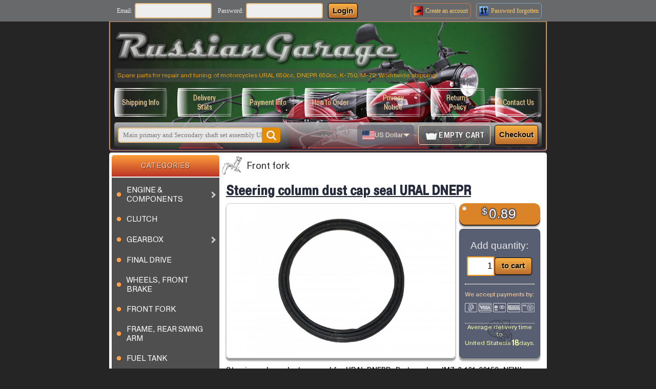

--- FILE ---
content_type: text/html; charset=UTF-8
request_url: https://russiangarage.com/product_info.php?products_id=755&osCsid=v54tsn43i7uphlrc869vl5lck4
body_size: 12854
content:
<!DOCTYPE HTML>
<html dir="LTR" lang="en">
<head>
    <meta charset="UTF-8">
    <meta name='viewport' content='width=device-width,initial-scale=1, shrink-to-fit=no'>
    <meta name='google-site-verification' content='CcK79FTBRrtS_QgKJPQdYOhVoO5jkKj0qrNsfXVRB_Q'>
    <meta name="mobile-web-app-capable" content="yes">
    <meta name="color-scheme" content="light">

    <link rel='icon' type='image/png' href='favicon_png.png'>
    <link rel='apple-touch-icon' href='favicon_png.png'>

    <!-- Preconnect для внешних ресурсов -->
    <link rel="preconnect" href="https://www.googletagmanager.com">
    <link rel="preconnect" href="https://ajax.googleapis.com">
    <link rel="preconnect" href="https://cdnjs.cloudflare.com">
    <link rel="preconnect" href="https://RussianGarage.com">
    <link rel="dns-prefetch" href="https://RussianGarage.com">

    <!-- Preload критических ресурсов -->
    <link rel="preload" href="/includes/sts_templates/custom/stylesheet.css?v=1.276" as="style">
    <link rel="preload" href="https://cdnjs.cloudflare.com/ajax/libs/fancybox/3.5.7/jquery.fancybox.min.css" as="style" crossorigin>
    
    <!-- Preload для логотипа с медиа-запросами (самое важное изображение) -->
    <link rel="preload" href="includes/sts_templates/custom/im/rg-logo-w1024.jpg" as="image" fetchpriority="high" media="(min-width: 1880px)">
    <link rel="preload" href="includes/sts_templates/custom/im/rg-logo-w1000.jpg" as="image" fetchpriority="high" media="(max-width: 1879px) and (min-width: 1301px)">
    <link rel="preload" href="includes/sts_templates/custom/im/rg-logo-w800.jpg" as="image" fetchpriority="high" media="(max-width: 1300px) and (min-width: 901px)">
    <link rel="preload" href="includes/sts_templates/custom/im/rg-logo-w700.jpg" as="image" fetchpriority="high" media="(max-width: 900px) and (min-width: 661px)">
    <link rel="preload" href="includes/sts_templates/custom/im/rg-logo-w640.jpg" as="image" fetchpriority="high" media="(max-width: 660px)">

    <!-- Main CSS -->
    <link rel="stylesheet" href="/includes/sts_templates/custom/stylesheet.css?v=1.276">

    <!-- Fancybox CSS с оптимизацией -->
    <link rel="stylesheet" href="https://cdnjs.cloudflare.com/ajax/libs/fancybox/3.5.7/jquery.fancybox.min.css" media="print" onload="this.media='all'">

    <!-- jQuery и остальные скрипты -->
    <script src="https://ajax.googleapis.com/ajax/libs/jquery/3.7.1/jquery.min.js" defer></script>
    <script src="https://ajax.googleapis.com/ajax/libs/jqueryui/1.13.2/jquery-ui.min.js" defer></script>
    <link rel="stylesheet" href="https://ajax.googleapis.com/ajax/libs/jqueryui/1.13.2/themes/smoothness/jquery-ui.css" media="print" onload="this.media='all'">
    <script src="https://cdnjs.cloudflare.com/ajax/libs/fancybox/3.5.7/jquery.fancybox.min.js" defer></script>
	
	<link rel="canonical" href="https://RussianGarage.com/product_info.php?products_id=755">

	<title>RussianGarage.com &#8594; Front fork &#8594; Steering column dust cap seal URAL DNEPR</title>
<meta name="description" content="Steering column dust cap seal URAL DNEPR We sell a wide range of spare parts for URAL 650cc, DNEPR MT, K-750/M72 motorcycles. Wholesale & retail trade. Worldwide shipping!">
<meta name="robots" content="index, follow">
<meta property="og:type" content="website">
<meta property="og:site_name" content="RussianGarage.com">
<meta property="og:title" content="RussianGarage.com &#8594; Front fork &#8594; Steering column dust cap seal URAL DNEPR">
<meta property="og:description" content="Steering column dust cap seal URAL DNEPR We sell a wide range of spare parts for URAL 650cc, DNEPR MT, K-750/M72 motorcycles. Wholesale & retail trade. Worldwide shipping!">
<meta property="og:url" content="https://RussianGarage.com/product_info.php?products_id=755&osCsid=v54tsn43i7uphlrc869vl5lck4">
<meta property="og:locale" content="en_US">
<meta name="twitter:card" content="summary">
<meta name="twitter:title" content="RussianGarage.com &#8594; Front fork &#8594; Steering column dust cap seal URAL DNEPR">
<meta name="twitter:description" content="Steering column dust cap seal URAL DNEPR We sell a wide range of spare parts for URAL 650cc, DNEPR MT, K-750/M72 motorcycles. Wholesale & retail trade. Worldwide shipping!">
<meta name="author" content="RussianGarage.com">
<meta name="copyright" content="2026 RussianGarage.com">
<base href="https://russiangarage.com/">

<!-- start get_javascript(applicationtop2header) //-->

<!-- end get_javascript(applicationtop2header) //-->

</head>

<body>
	
	<div style="display:grid; grid-template-columns:minmax(0vw,20vw) minmax(640px,90vw) minmax(0vw,20vw); grid-auto-rows:auto; justify-items:normal; justify-content:normal; align-items:normal; text-align:start;">

		<div style="grid-row:1; grid-column:1/4; position:sticky; top:0; z-index:10; background-color:rgba(109,110,111,.94);"></div>
	
		<div style="grid-row:1; grid-column:2/3; position:sticky; top:0; z-index:10; padding:3px 0px;">
			<form name="form0" method="post" action="login.php?action=process">
        <div class="top_header_not_login">
            <div style="display:flex; align-items:center; justify-content:flex-start; padding-left:15px; padding-right:5px; font:normal calc(.7rem + .1vmax) Verdana; color:#eee;">Email:</div>
            <input type="text" name="email_address" value="" onfocus="this.style.border=`2px solid #009cde`" onblur="this.style.border=`2px solid #e4bb7c`">
            <div style="display:flex; align-items:center; justify-content:flex-start; padding-left:12px; padding-right:5px; font:normal calc(.7rem + .1vmax) Verdana; color:#eee;">Password:</div>
            <input type="password" name="password" value="" onfocus="this.style.border=`2px solid #009cde`" onblur="this.style.border=`2px solid #e4bb7c`">
            <button type="submit" title="Login" class="button1 orange1">Login</button>
            <div></div>
            <a href="create_account.php" style="display:flex; align-items:center; justify-content:flex-start; text-align:center; gap:2px; border: 1px solid rgba(252, 137, 70, 0.6); border-radius:5px; padding-right:5px; text-decoration:none;" onmouseover="this.style.borderColor=`rgba(252, 137, 70, 1)`" onmouseout="this.style.borderColor=`rgba(252, 137, 70, 0.6)`">
                <span style="display:block; margin:4px; min-width:20px;"><img style="display:flex; align-items:center;" src="images/acc_create1.png" width="20" height="20" alt="Create an account"></span>
                <span style="display:block; color:#FFCB65; font:normal calc(.7rem + .1vmax) verdana;"><span style="white-space:nowrap">Create an</span> account</span>
            </a>
            <a href="password_forgotten.php" style="display:flex; align-items:center; justify-content:flex-start; text-align:center; gap:2px; border: 1px solid rgba(138, 199, 254, 0.6); border-radius:5px; padding-right:5px; margin:0px 10px; text-decoration:none;" onmouseover="this.style.borderColor=`rgba(138, 199, 254, 1)`" onmouseout="this.style.borderColor=`rgba(138, 199, 254, 0.6)`">
                <span style="display:block; margin:4px; min-width:20px;"><img style="display:flex; align-items:center;" src="images/password1.png" width="20" height="20" alt="Password forgotten"></span>
                <span style="display:block; color:#FFCB65; font:normal calc(.7rem + .1vmax) verdana;">Password forgotten</span>
            </a>
        </div></form>
		</div>
	
		<div class="main_page_border" style="grid-column:2/3; grid-row:2; display:grid; grid-auto-columns:auto; grid-template-rows:1fr auto auto; justify-items:normal; justify-content:normal; align-items:normal; text-align:start; grid-gap:5px;">

			<a href="index.php" style="grid-column:1; grid-row:1/4; z-index:0; user-select:none;">
				<picture>
					<source media="(max-width:660px)" srcset="includes/sts_templates/custom/im/rg-logo-w640.jpg">
					<source media="(max-width:900px)" srcset="includes/sts_templates/custom/im/rg-logo-w700.jpg">
					<source media="(max-width:1300px)" srcset="includes/sts_templates/custom/im/rg-logo-w800.jpg">
					<source media="(max-width:1879px)" srcset="includes/sts_templates/custom/im/rg-logo-w1000.jpg">
					<source media="(min-width:1880px)" srcset="includes/sts_templates/custom/im/rg-logo-w1024.jpg">
					<img src="includes/sts_templates/custom/im/rg-logo-w1024.jpg" style="width:100%; height:100%;" alt="RussianGarage motorcycle parts" loading="eager">
				</picture>
			</a>

			<a href="index.php" style="grid-column:1; grid-row:1; z-index:1; user-select:none; display:grid; grid-auto-columns:minmax(600px,1fr); grid-auto-rows:auto; justify-items:start; justify-content:normal; align-items:center; text-decoration:none; margin:0px 5px;">
				<img src="includes/sts_templates/custom/im/rg-text-w1200.png" style="grid-column:1;grid-row:1/4; opacity:.9; max-width:67%;" alt="text" loading="eager">
				<div style="grid-column:1; grid-row:3/5; color:rgba(255,167,0,.9); background:rgba(79,79,79,.5); padding:6px; margin:0px 3px; border-radius:3px; font:normal calc(.67rem + .1vmax) pragmatica;">
					Spare parts for repair and tuning of motorcycles URAL 650cc, DNEPR 650cc, K-750, M-72. Worldwide shipping!
				</div>
			</a>

			<div style="grid-column:1; grid-row:2; z-index:1; display:grid; grid-template-columns:repeat(auto-fit, minmax(50px,auto)); grid-auto-columns:auto; grid-gap:20px; justify-content:start; justify-items:normal; align-items:normal; text-align:center; padding:0px 8px;">
				<div style="grid-column:1;display:flex;"><a href="information.php?pages_id=2" class="button_info_page">Shipping Info</a></div>
				<div style="grid-column:2;display:flex;"><a href="information.php?pages_id=3" class="button_info_page">Delivery Stats</a></div>
				<div style="grid-column:3;display:flex;"><a href="information.php?pages_id=4" class="button_info_page">Payment Info</a></div>
				<div style="grid-column:4;display:flex;"><a href="information.php?pages_id=5" class="button_info_page">How to Order</a></div>
				<div style="grid-column:5;display:flex;"><a href="information.php?pages_id=6" class="button_info_page">Privacy Notice</a></div>
				<div style="grid-column:6;display:flex;"><a href="information.php?pages_id=7" class="button_info_page">Returns Policy</a></div>
				<div style="grid-column:7;display:flex;"><a href="contact_us.php" class="button_info_page">Contact Us</a></div>
			</div>

			<div style="grid-column:1; grid-row:3; z-index:1; display:grid; grid-template-columns:1fr repeat(2,auto); grid-gap:20px; justify-content:normal; align-items:center; border-radius:5px; background:#363537; background:linear-gradient(to bottom,rgba(200,200,202,.85),rgba(54,53,55,.65)); padding:5px 7px; margin:6px 8px;">
				<div class="quick_search">
					<form name="quick_find" action="advanced_search_result.php" method="get">
						<input type="text" id="quickfind" name="keywords" onfocus="this.style.border=`2px solid #e68c00`" onblur="this.style.border=`2px solid #e4bb7c`" placeholder="Main primary and Secondary shaft set assembly URAL for example!">
						<button type="submit" title="start search"></button>
					</form>
				</div>

				<div style="display:grid; grid-template-columns:minmax(5px,100px);"></div>

				<div style="justify-self:end; display:grid; grid-template-columns:auto 1fr auto; align-items:normal; justify-content:start; grid-gap:8px;">
					<div style="display:flex; align-items:center; justify-content:center; text-align:center; background:rgba(91,93,106,.6); border-radius:5px;">
<!-- start currenciesbox //-->
<form class="currency_custom-form" name="currencies" method="get" action="https://russiangarage.com/product_info.php?products_id=755"><input type="hidden" name="products_id" value="755"><div class="currency_custom" id="currency-select" tabindex="0"></div><script id="currency-data" type="application/json">{"USD":{"title":"US Dollar","flag":"/images/flags_iso/svg/4x3/us.svg","symbol_left":"$","symbol_right":"","decimal_point":".","thousands_point":",","decimal_places":"2","value":1,"lag":3,"value_no_lag":1,"last_updated":"2026-01-14 13:56:43","curr_sort":1,"hide":""},"EUR":{"title":"Euro","flag":"/images/flags_iso/svg/4x3/eu.svg","symbol_left":"€","symbol_right":"","decimal_point":".","thousands_point":",","decimal_places":"2","value":0.879,"lag":3,"value_no_lag":0.85340000000000005,"last_updated":"2026-01-14 13:56:43","curr_sort":2,"hide":""},"GBP":{"title":"British Pound","flag":"/images/flags_iso/svg/4x3/gb.svg","symbol_left":"£","symbol_right":"","decimal_point":".","thousands_point":",","decimal_places":"2","value":0.76439999999999997,"lag":3,"value_no_lag":0.74209999999999998,"last_updated":"2026-01-14 13:56:43","curr_sort":3,"hide":""},"CAD":{"title":"Canadian Dollar","flag":"/images/flags_iso/svg/4x3/ca.svg","symbol_left":"$","symbol_right":"CAD","decimal_point":".","thousands_point":",","decimal_places":"2","value":1.4291,"lag":3,"value_no_lag":1.3875,"last_updated":"2026-01-14 13:56:43","curr_sort":4,"hide":""},"AUD":{"title":"Australian Dollar","flag":"/images/flags_iso/svg/4x3/au.svg","symbol_left":"$","symbol_right":"AUD","decimal_point":".","thousands_point":",","decimal_places":"2","value":1.5347999999999999,"lag":3,"value_no_lag":1.4901,"last_updated":"2026-01-14 13:56:43","curr_sort":5,"hide":""},"RUB":{"title":"Ruble","flag":"/images/flags_iso/svg/4x3/ru.svg","symbol_left":"₽","symbol_right":"","decimal_point":".","thousands_point":" ","decimal_places":"2","value":81.218299999999999,"lag":3,"value_no_lag":78.852699999999999,"last_updated":"2026-01-14 13:56:43","curr_sort":6,"hide":"x"},"KZT":{"title":"Tenge","flag":"/images/flags_iso/svg/4x3/kz.svg","symbol_left":"₸","symbol_right":"","decimal_point":".","thousands_point":" ","decimal_places":"2","value":525.13409999999999,"lag":3,"value_no_lag":509.83890000000002,"last_updated":"2026-01-14 13:56:43","curr_sort":7,"hide":"x"}}</script></form>
<script>
document.addEventListener("DOMContentLoaded", () => {
  if (!sessionStorage.getItem("currencySelectorSeen")) {
    document.body.classList.add("first-load");
    requestAnimationFrame(() => document.body.classList.add("loaded"));
    sessionStorage.setItem("currencySelectorSeen", "1");
  }

  const select = document.getElementById("currency-select");
  if (!select) return;

  const form = select.closest("form");
  const currencies = JSON.parse(document.getElementById("currency-data").textContent);
  const currentCurrency = "USD";

  // создаём опции
  const options = Object.entries(currencies)
    .filter(([c, v]) => !v.hide)
    .map(([c, v]) => {
      const d = document.createElement("div");
      d.className = "currency_custom-option";
      d.dataset.value = c;
      d.innerHTML = `
        <img src="${v.flag}" alt="${c}" class="currency_flag">
        <span class="currency_custom-title currency_title">${v.title}</span>
        <span class="currency_custom-title currency_code">${c}</span>`;
      d.dataset.selected = (c === currentCurrency);
      return d;
    });

  let activeIndex = options.findIndex(o => o.dataset.selected === "true");
  if (activeIndex < 0) activeIndex = 0;

  // выбранная валюта
  const selected = document.createElement("div");
  selected.className = "selected";
  selected.innerHTML = `
    <img src="${options[activeIndex].querySelector("img").src}" class="currency_flag" alt="">
    <span class="currency_custom-title currency_title">${options[activeIndex].querySelector(".currency_title").textContent}</span>
    <span class="currency_custom-title currency_code">${options[activeIndex].querySelector(".currency_code").textContent}</span>
    <span class="chev"></span>`;
  select.appendChild(selected);

  // обертка с опциями
  const optsWrapper = document.createElement("div");
  optsWrapper.className = "options";
  options.forEach(o => optsWrapper.appendChild(o));
  select.appendChild(optsWrapper);

  // автоширина
  function adjustSelectedWidth() {
    const t = window.innerWidth <= 799
      ? selected.querySelector(".currency_code")
      : selected.querySelector(".currency_title");
    selected.style.width = (t.scrollWidth + 70) + "px";
  }
  adjustSelectedWidth();

  let resizeRaf;
  window.addEventListener("resize", () => {
    cancelAnimationFrame(resizeRaf);
    resizeRaf = requestAnimationFrame(adjustSelectedWidth);
  });

  // открытие/закрытие
  const toggleOpen = (force) => {
    const isOpen = force ?? !select.classList.contains("open");
    select.classList.toggle("open", isOpen);
    options.forEach(o => o.classList.remove("active"));
    if (isOpen) options[activeIndex].classList.add("active");
  };
  selected.addEventListener("click", () => toggleOpen());

  // выбор валюты
  function chooseOption(opt) {
    const val = opt.dataset.value;
    selected.querySelector("img").src = opt.querySelector("img").src;
    selected.querySelector(".currency_title").textContent = opt.querySelector(".currency_title").textContent;
    selected.querySelector(".currency_code").textContent = opt.querySelector(".currency_code").textContent;
    options.forEach(o => o.dataset.selected = "false");
    opt.dataset.selected = "true";
    activeIndex = options.indexOf(opt);
    adjustSelectedWidth();
    toggleOpen(false);
    const hidden = document.createElement("input");
    hidden.type = "hidden"; hidden.name = "currency"; hidden.value = val;
    form.appendChild(hidden);
    form.submit();
  }
  options.forEach(o => o.addEventListener("click", () => chooseOption(o)));

  document.addEventListener("click", e => {
    if (!select.contains(e.target)) toggleOpen(false);
  });

  // навигация клавишами
  select.addEventListener("keydown", e => {
    if (!select.classList.contains("open")) {
      if (["Enter"," ","ArrowDown","ArrowUp"].includes(e.key)) {
        e.preventDefault(); toggleOpen(true);
      }
      return;
    }
    if (e.key === "Escape") { toggleOpen(false); return; }
    if (e.key === "ArrowDown") { activeIndex = (activeIndex+1) % options.length; }
    else if (e.key === "ArrowUp") { activeIndex = (activeIndex-1+options.length) % options.length; }
    else if (e.key === "Enter") { chooseOption(options[activeIndex]); return; }
    e.preventDefault();
    options.forEach(o => o.classList.remove("active"));
    options[activeIndex].classList.add("active");
    options[activeIndex].scrollIntoView({block:"nearest"});
  });
});
</script>

<!-- end currenciesbox //-->
</div>
					<a href="shopping_cart.php">
						<div style="display:flex; align-items:center; justify-content:center; text-align:center; gap:5px; border:1px solid #fce3c7; border-radius:5px; background-color:rgba(85,85,85,0.5); padding:.3rem .7rem;"><div style="padding: 0px 2px;"><img style="min-width:24px; width:24px; height:24px;" src="includes/sts_templates/custom/im/shopping_cart_empty.png" alt=""></div><div class="shopping_cart_empty">EMPTY CART</div></div>
					</a>
					<a class="button1 orange1" style="width:auto; min-height:24px;" href="checkout_shipping.php">Checkout</a>
				</div>
			</div>
			
		</div>

		<div style="grid-column:2/3; grid-row:3; border-radius: 5px; background: #fff; margin-top: 3px;">
			<div style="display:grid; grid-template-columns: minmax(min-content, 1fr) 3fr; grid-gap:5px; padding:5px; justify-content:normal; align-items:start; background-color:rgba(241,241,241,.3); border-radius:3px;">
				<div style="display:grid; grid-auto-rows:auto; grid-gap:5px; justify-content:normal; align-items:center;">
					<div style="grid-column:1; grid-row:1; display:grid; grid-template-rows: 42px auto; grid-auto-columns:auto; grid-gap:2px;">
						<div class="infoBoxTop">Categories</div>
						<div class="infoBoxBottom" style="padding:5px 0px !important; text-align:start;">
<!-- start categorybox //-->

<div class="categories_tree">
	<ul class="categories_tree-nav"><li><a class="categories_tree_main" href="https://russiangarage.com/index.php?cPath=38"><div style="grid-column:1; display:flex; align-items:center;"><img src="images/category_tag.png" width="20px" height="20px" alt=""></div><div style="grid-column:2;">Engine &amp; Components</div><div style="grid-column:3; margin:5px; border:solid #ccc; border-width: 0 3px 3px 0; padding:3px; transform:rotate(-45deg); -webkit-transform:rotate(-45deg); width:8px; height:8px; box-sizing:border-box;"></div></a><ul><li><a class="categories_tree_sub" href="https://russiangarage.com/index.php?cPath=38_71"><div style="grid-column:1;">Cylinders &amp; Heads sets</div></a></li><li><a class="categories_tree_sub" href="https://russiangarage.com/index.php?cPath=38_64"><div style="grid-column:1;">Crankcase, oil pan</div></a></li><li><a class="categories_tree_sub" href="https://russiangarage.com/index.php?cPath=38_68"><div style="grid-column:1;">Crankcase covers</div></a></li><li><a class="categories_tree_sub" href="https://russiangarage.com/index.php?cPath=38_72"><div style="grid-column:1;">Oil filter</div></a></li><li><a class="categories_tree_sub" href="https://russiangarage.com/index.php?cPath=38_73"><div style="grid-column:1;">Crankshaft</div></a></li><li><a class="categories_tree_sub" href="https://russiangarage.com/index.php?cPath=38_74"><div style="grid-column:1;">Flywheel</div></a></li><li><a class="categories_tree_sub" href="https://russiangarage.com/index.php?cPath=38_65"><div style="grid-column:1;">Pistons, rings, pins</div></a></li><li><a class="categories_tree_sub" href="https://russiangarage.com/index.php?cPath=38_75"><div style="grid-column:1;">Cylinders</div></a></li><li><a class="categories_tree_sub" href="https://russiangarage.com/index.php?cPath=38_66"><div style="grid-column:1;">Cylinders heads, covers</div></a></li><li><a class="categories_tree_sub" href="https://russiangarage.com/index.php?cPath=38_67"><div style="grid-column:1;">Camshaft, timing gear</div></a></li><li><a class="categories_tree_sub" href="https://russiangarage.com/index.php?cPath=38_69"><div style="grid-column:1;">Oil pump</div></a></li>
</ul></li><li><a class="categories_tree_main" href="https://russiangarage.com/index.php?cPath=49"><div style="grid-column:1; display:flex; align-items:center;"><img src="images/category_tag.png" width="20px" height="20px" alt=""></div><div style="grid-column:2;">Clutch</div></a></li><li><a class="categories_tree_main" href="https://russiangarage.com/index.php?cPath=50"><div style="grid-column:1; display:flex; align-items:center;"><img src="images/category_tag.png" width="20px" height="20px" alt=""></div><div style="grid-column:2;">Gearbox</div><div style="grid-column:3; margin:5px; border:solid #ccc; border-width: 0 3px 3px 0; padding:3px; transform:rotate(-45deg); -webkit-transform:rotate(-45deg); width:8px; height:8px; box-sizing:border-box;"></div></a><ul><li><a class="categories_tree_sub" href="https://russiangarage.com/index.php?cPath=50_76"><div style="grid-column:1;">Gearbox assembly, gearcase, cover</div></a></li><li><a class="categories_tree_sub" href="https://russiangarage.com/index.php?cPath=50_77"><div style="grid-column:1;">Gearbox shafts and gears</div></a></li><li><a class="categories_tree_sub" href="https://russiangarage.com/index.php?cPath=50_78"><div style="grid-column:1;">Gearbox shifter</div></a></li>
</ul></li><li><a class="categories_tree_main" href="https://russiangarage.com/index.php?cPath=51"><div style="grid-column:1; display:flex; align-items:center;"><img src="images/category_tag.png" width="20px" height="20px" alt=""></div><div style="grid-column:2;">Final drive</div></a></li><li><a class="categories_tree_main" href="https://russiangarage.com/index.php?cPath=52"><div style="grid-column:1; display:flex; align-items:center;"><img src="images/category_tag.png" width="20px" height="20px" alt=""></div><div style="grid-column:2;">Wheels, front brake</div></a></li><li><a class="categories_tree_main" href="https://russiangarage.com/index.php?cPath=53"><div style="grid-column:1; display:flex; align-items:center;"><img src="images/category_tag.png" width="20px" height="20px" alt=""></div><div style="grid-column:2;">Front fork</div></a></li><li><a class="categories_tree_main" href="https://russiangarage.com/index.php?cPath=54"><div style="grid-column:1; display:flex; align-items:center;"><img src="images/category_tag.png" width="20px" height="20px" alt=""></div><div style="grid-column:2;">Frame, Rear swing arm</div></a></li><li><a class="categories_tree_main" href="https://russiangarage.com/index.php?cPath=55"><div style="grid-column:1; display:flex; align-items:center;"><img src="images/category_tag.png" width="20px" height="20px" alt=""></div><div style="grid-column:2;">Fuel tank</div></a></li><li><a class="categories_tree_main" href="https://russiangarage.com/index.php?cPath=56"><div style="grid-column:1; display:flex; align-items:center;"><img src="images/category_tag.png" width="20px" height="20px" alt=""></div><div style="grid-column:2;">Controls</div></a></li><li><a class="categories_tree_main" href="https://russiangarage.com/index.php?cPath=57"><div style="grid-column:1; display:flex; align-items:center;"><img src="images/category_tag.png" width="20px" height="20px" alt=""></div><div style="grid-column:2;">Exhaust</div></a></li><li><a class="categories_tree_main" href="https://russiangarage.com/index.php?cPath=58"><div style="grid-column:1; display:flex; align-items:center;"><img src="images/category_tag.png" width="20px" height="20px" alt=""></div><div style="grid-column:2;">Seats, Saddles</div></a></li><li><a class="categories_tree_main" href="https://russiangarage.com/index.php?cPath=41"><div style="grid-column:1; display:flex; align-items:center;"><img src="images/category_tag.png" width="20px" height="20px" alt=""></div><div style="grid-column:2;">Intake, Carburetor, Air</div></a></li><li><a class="categories_tree_main" href="https://russiangarage.com/index.php?cPath=30"><div style="grid-column:1; display:flex; align-items:center;"><img src="images/category_tag.png" width="20px" height="20px" alt=""></div><div style="grid-column:2;">Accessories</div></a></li><li><a class="categories_tree_main" href="https://russiangarage.com/index.php?cPath=37"><div style="grid-column:1; display:flex; align-items:center;"><img src="images/category_tag.png" width="20px" height="20px" alt=""></div><div style="grid-column:2;">Electrical components</div><div style="grid-column:3; margin:5px; border:solid #ccc; border-width: 0 3px 3px 0; padding:3px; transform:rotate(-45deg); -webkit-transform:rotate(-45deg); width:8px; height:8px; box-sizing:border-box;"></div></a><ul><li><a class="categories_tree_sub" href="https://russiangarage.com/index.php?cPath=37_79"><div style="grid-column:1;">Dashboard, speedometer</div></a></li><li><a class="categories_tree_sub" href="https://russiangarage.com/index.php?cPath=37_80"><div style="grid-column:1;">Ignition system, coil, spark</div></a></li><li><a class="categories_tree_sub" href="https://russiangarage.com/index.php?cPath=37_81"><div style="grid-column:1;">Ignition lock, switches</div></a></li><li><a class="categories_tree_sub" href="https://russiangarage.com/index.php?cPath=37_82"><div style="grid-column:1;">Wires, regulators, relays</div></a></li><li><a class="categories_tree_sub" href="https://russiangarage.com/index.php?cPath=37_83"><div style="grid-column:1;">Light, Horn</div></a></li><li><a class="categories_tree_sub" href="https://russiangarage.com/index.php?cPath=37_84"><div style="grid-column:1;">Generator (alternator)</div></a></li>
</ul></li><li><a class="categories_tree_main" href="https://russiangarage.com/index.php?cPath=60"><div style="grid-column:1; display:flex; align-items:center;"><img src="images/category_tag.png" width="20px" height="20px" alt=""></div><div style="grid-column:2;">Sidecar accessories</div></a></li><li><a class="categories_tree_main" href="https://russiangarage.com/index.php?cPath=59"><div style="grid-column:1; display:flex; align-items:center;"><img src="images/category_tag.png" width="20px" height="20px" alt=""></div><div style="grid-column:2;">Shock absorber</div></a></li><li><a class="categories_tree_main" href="https://russiangarage.com/index.php?cPath=61"><div style="grid-column:1; display:flex; align-items:center;"><img src="images/category_tag.png" width="20px" height="20px" alt=""></div><div style="grid-column:2;">Gears &amp; Bearings</div></a></li><li><a class="categories_tree_main" href="https://russiangarage.com/index.php?cPath=62"><div style="grid-column:1; display:flex; align-items:center;"><img src="images/category_tag.png" width="20px" height="20px" alt=""></div><div style="grid-column:2;">Motorcycle gaskets</div></a></li><li><a class="categories_tree_main" href="https://russiangarage.com/index.php?cPath=86"><div style="grid-column:1; display:flex; align-items:center;"><img src="images/category_tag.png" width="20px" height="20px" alt=""></div><div style="grid-column:2;">Rubber seals &amp; bushings</div></a></li><li><a class="categories_tree_main" href="https://russiangarage.com/index.php?cPath=63"><div style="grid-column:1; display:flex; align-items:center;"><img src="images/category_tag.png" width="20px" height="20px" alt=""></div><div style="grid-column:2;">Wholesales &amp; Sets</div></a></li><li><a class="categories_tree_main" href="https://russiangarage.com/index.php?cPath=35"><div style="grid-column:1; display:flex; align-items:center;"><img src="images/category_tag.png" width="20px" height="20px" alt=""></div><div style="grid-column:2;">Manuals &amp; Literature</div></a></li>
</ul></div>
<!-- end categorybox //-->
</div>
					</div>

					<div style="grid-column:1; grid-row:2; display:grid; grid-template-rows: 42px auto; grid-auto-columns:auto; grid-gap:2px;">
						<div class="infoBoxTop">Bestsellers</div>
						<div class="infoBoxBottom">
<!-- start bestsellersbox //-->
<div class="bestseller_display_grid" style="display:grid; grid-template-columns:auto 1fr auto; grid-auto-rows:auto; grid-gap:6px; justify-content:center; align-items:center; padding:5px 2px;"><a class="bestseller_display_bullets" style="display:block; text-decoration:none; cursor:pointer;" href="https://russiangarage.com/product_info.php?products_id=284" title="In Stock"><img src="includes/sts_templates/custom/im/star.png" width="12" height="12" alt=""></a><div style="display:grid; grid-template-columns:repeat(2,auto); grid-gap:4px; text-align:start; justify-content:space-between; align-items:center;"><a class="bestsellerPriceTxt" href="https://russiangarage.com/product_info.php?products_id=284" title="In Stock">Set of seals front fork repair URAL</a><a class="bestsellerPrice" href="https://russiangarage.com/product_info.php?products_id=284" title="In Stock"><div style="display:grid; grid-template-columns: repeat(3,auto); grid-gap: 3px; justify-content: center; align-items: start;"><div style="font: normal 0.7em arial; color: inherit;">$</div><div style="font: normal 1em arial; color: inherit;">5.49</div><div style="font: normal 0.5em arial; color: inherit;"></div></div></a></div><a class="bestseller_display_bullets" style="display:block; text-decoration:none; cursor:pointer;" href="https://russiangarage.com/product_info.php?products_id=284" title="In Stock"><img src="includes/sts_templates/custom/im/best_check1.png" width="12" height="12" alt=""></a><div style="grid-column:1/4; border-bottom:1px solid rgb(128 128 128 / 70%); margin:1px 16px;" class="bestseller_display_line"></div><a class="bestseller_display_bullets" style="display:block; text-decoration:none; cursor:pointer;" href="https://russiangarage.com/product_info.php?products_id=755" title="In Stock"><img src="includes/sts_templates/custom/im/star.png" width="12" height="12" alt=""></a><div style="display:grid; grid-template-columns:repeat(2,auto); grid-gap:4px; text-align:start; justify-content:space-between; align-items:center;"><a class="bestsellerPriceTxt" href="https://russiangarage.com/product_info.php?products_id=755" title="In Stock">Steering column dust cap seal URAL DNEPR</a><a class="bestsellerPrice" href="https://russiangarage.com/product_info.php?products_id=755" title="In Stock"><div style="display:grid; grid-template-columns: repeat(3,auto); grid-gap: 3px; justify-content: center; align-items: start;"><div style="font: normal 0.7em arial; color: inherit;">$</div><div style="font: normal 1em arial; color: inherit;">0.89</div><div style="font: normal 0.5em arial; color: inherit;"></div></div></a></div><a class="bestseller_display_bullets" style="display:block; text-decoration:none; cursor:pointer;" href="https://russiangarage.com/product_info.php?products_id=755" title="In Stock"><img src="includes/sts_templates/custom/im/best_check1.png" width="12" height="12" alt=""></a><div style="grid-column:1/4; border-bottom:1px solid rgb(128 128 128 / 70%); margin:1px 16px;" class="bestseller_display_line"></div><a class="bestseller_display_bullets" style="display:block; text-decoration:none; cursor:pointer;" href="https://russiangarage.com/product_info.php?products_id=921" title="In Stock"><img src="includes/sts_templates/custom/im/star.png" width="12" height="12" alt=""></a><div style="display:grid; grid-template-columns:repeat(2,auto); grid-gap:4px; text-align:start; justify-content:space-between; align-items:center;"><a class="bestsellerPriceTxt" href="https://russiangarage.com/product_info.php?products_id=921" title="In Stock">Front fork cover sealing ring (polyurethane, set of 2pc.) URAL</a><a class="bestsellerPrice" href="https://russiangarage.com/product_info.php?products_id=921" title="In Stock"><div style="display:grid; grid-template-columns: repeat(3,auto); grid-gap: 3px; justify-content: center; align-items: start;"><div style="font: normal 0.7em arial; color: inherit;">$</div><div style="font: normal 1em arial; color: inherit;">6.99</div><div style="font: normal 0.5em arial; color: inherit;"></div></div></a></div><a class="bestseller_display_bullets" style="display:block; text-decoration:none; cursor:pointer;" href="https://russiangarage.com/product_info.php?products_id=921" title="In Stock"><img src="includes/sts_templates/custom/im/best_check1.png" width="12" height="12" alt=""></a><div style="grid-column:1/4; border-bottom:1px solid rgb(128 128 128 / 70%); margin:1px 16px;" class="bestseller_display_line"></div><a class="bestseller_display_bullets" style="display:block; text-decoration:none; cursor:pointer;" href="https://russiangarage.com/product_info.php?products_id=195" title="In Stock"><img src="includes/sts_templates/custom/im/star.png" width="12" height="12" alt=""></a><div style="display:grid; grid-template-columns:repeat(2,auto); grid-gap:4px; text-align:start; justify-content:space-between; align-items:center;"><a class="bestsellerPriceTxt" href="https://russiangarage.com/product_info.php?products_id=195" title="In Stock">Front fork seal housing with seals assy (set of 2pc.) URAL</a><a class="bestsellerPrice" href="https://russiangarage.com/product_info.php?products_id=195" title="In Stock"><div style="display:grid; grid-template-columns: repeat(3,auto); grid-gap: 3px; justify-content: center; align-items: start;"><div style="font: normal 0.7em arial; color: inherit;">$</div><div style="font: normal 1em arial; color: inherit;">24.99</div><div style="font: normal 0.5em arial; color: inherit;"></div></div></a></div><a class="bestseller_display_bullets" style="display:block; text-decoration:none; cursor:pointer;" href="https://russiangarage.com/product_info.php?products_id=195" title="In Stock"><img src="includes/sts_templates/custom/im/best_check1.png" width="12" height="12" alt=""></a><div style="grid-column:1/4; border-bottom:1px solid rgb(128 128 128 / 70%); margin:1px 16px;" class="bestseller_display_line"></div><a class="bestseller_display_bullets" style="display:block; text-decoration:none; cursor:pointer;" href="https://russiangarage.com/product_info.php?products_id=998" title="In Stock"><img src="includes/sts_templates/custom/im/star.png" width="12" height="12" alt=""></a><div style="display:grid; grid-template-columns:repeat(2,auto); grid-gap:4px; text-align:start; justify-content:space-between; align-items:center;"><a class="bestsellerPriceTxt" href="https://russiangarage.com/product_info.php?products_id=998" title="In Stock">Single row tapered roller steering head bearing (set of 2pc.) URAL DNEPR K-750 M-72</a><a class="bestsellerPrice" href="https://russiangarage.com/product_info.php?products_id=998" title="In Stock"><div style="display:grid; grid-template-columns: repeat(3,auto); grid-gap: 3px; justify-content: center; align-items: start;"><div style="font: normal 0.7em arial; color: inherit;">$</div><div style="font: normal 1em arial; color: inherit;">29.99</div><div style="font: normal 0.5em arial; color: inherit;"></div></div></a></div><a class="bestseller_display_bullets" style="display:block; text-decoration:none; cursor:pointer;" href="https://russiangarage.com/product_info.php?products_id=998" title="In Stock"><img src="includes/sts_templates/custom/im/best_check1.png" width="12" height="12" alt=""></a><div style="grid-column:1/4; border-bottom:1px solid rgb(128 128 128 / 70%); margin:1px 16px;" class="bestseller_display_line"></div><a class="bestseller_display_bullets" style="display:block; text-decoration:none; cursor:pointer;" href="https://russiangarage.com/product_info.php?products_id=720" title="In Stock"><img src="includes/sts_templates/custom/im/star.png" width="12" height="12" alt=""></a><div style="display:grid; grid-template-columns:repeat(2,auto); grid-gap:4px; text-align:start; justify-content:space-between; align-items:center;"><a class="bestsellerPriceTxt" href="https://russiangarage.com/product_info.php?products_id=720" title="In Stock">Front fork lower triple clamp nut with flange M25x1.5 URAL</a><a class="bestsellerPrice" href="https://russiangarage.com/product_info.php?products_id=720" title="In Stock"><div style="display:grid; grid-template-columns: repeat(3,auto); grid-gap: 3px; justify-content: center; align-items: start;"><div style="font: normal 0.7em arial; color: inherit;">$</div><div style="font: normal 1em arial; color: inherit;">3.99</div><div style="font: normal 0.5em arial; color: inherit;"></div></div></a></div><a class="bestseller_display_bullets" style="display:block; text-decoration:none; cursor:pointer;" href="https://russiangarage.com/product_info.php?products_id=720" title="In Stock"><img src="includes/sts_templates/custom/im/best_check1.png" width="12" height="12" alt=""></a><div style="grid-column:1/4; border-bottom:1px solid rgb(128 128 128 / 70%); margin:1px 16px;" class="bestseller_display_line"></div><a class="bestseller_display_bullets" style="display:block; text-decoration:none; cursor:pointer;" href="https://russiangarage.com/product_info.php?products_id=718" title="In Stock"><img src="includes/sts_templates/custom/im/star.png" width="12" height="12" alt=""></a><div style="display:grid; grid-template-columns:repeat(2,auto); grid-gap:4px; text-align:start; justify-content:space-between; align-items:center;"><a class="bestsellerPriceTxt" href="https://russiangarage.com/product_info.php?products_id=718" title="In Stock">Front fork tube upper & lower bushings (set of 2pc.) URAL</a><a class="bestsellerPrice" href="https://russiangarage.com/product_info.php?products_id=718" title="In Stock"><div style="display:grid; grid-template-columns: repeat(3,auto); grid-gap: 3px; justify-content: center; align-items: start;"><div style="font: normal 0.7em arial; color: inherit;">$</div><div style="font: normal 1em arial; color: inherit;">21.99</div><div style="font: normal 0.5em arial; color: inherit;"></div></div></a></div><a class="bestseller_display_bullets" style="display:block; text-decoration:none; cursor:pointer;" href="https://russiangarage.com/product_info.php?products_id=718" title="In Stock"><img src="includes/sts_templates/custom/im/best_check1.png" width="12" height="12" alt=""></a><div style="grid-column:1/4; border-bottom:1px solid rgb(128 128 128 / 70%); margin:1px 16px;" class="bestseller_display_line"></div><a class="bestseller_display_bullets" style="display:block; text-decoration:none; cursor:pointer;" href="https://russiangarage.com/product_info.php?products_id=304" title="In Stock"><img src="includes/sts_templates/custom/im/star.png" width="12" height="12" alt=""></a><div style="display:grid; grid-template-columns:repeat(2,auto); grid-gap:4px; text-align:start; justify-content:space-between; align-items:center;"><a class="bestsellerPriceTxt" href="https://russiangarage.com/product_info.php?products_id=304" title="In Stock">Front fork cover (left & right) URAL</a><a class="bestsellerPrice" href="https://russiangarage.com/product_info.php?products_id=304" title="In Stock"><div style="display:grid; grid-template-columns: repeat(3,auto); grid-gap: 3px; justify-content: center; align-items: start;"><div style="font: normal 0.7em arial; color: inherit;">$</div><div style="font: normal 1em arial; color: inherit;">59.99</div><div style="font: normal 0.5em arial; color: inherit;"></div></div></a></div><a class="bestseller_display_bullets" style="display:block; text-decoration:none; cursor:pointer;" href="https://russiangarage.com/product_info.php?products_id=304" title="In Stock"><img src="includes/sts_templates/custom/im/best_check1.png" width="12" height="12" alt=""></a><div style="grid-column:1/4; border-bottom:1px solid rgb(128 128 128 / 70%); margin:1px 16px;" class="bestseller_display_line"></div><a class="bestseller_display_bullets" style="display:block; text-decoration:none; cursor:pointer;" href="https://russiangarage.com/product_info.php?products_id=716" title="In Stock"><img src="includes/sts_templates/custom/im/star.png" width="12" height="12" alt=""></a><div style="display:grid; grid-template-columns:repeat(2,auto); grid-gap:4px; text-align:start; justify-content:space-between; align-items:center;"><a class="bestsellerPriceTxt" href="https://russiangarage.com/product_info.php?products_id=716" title="In Stock">Front fork upper leg seal ring (63-08123) URAL</a><a class="bestsellerPrice" href="https://russiangarage.com/product_info.php?products_id=716" title="In Stock"><div style="display:grid; grid-template-columns: repeat(3,auto); grid-gap: 3px; justify-content: center; align-items: start;"><div style="font: normal 0.7em arial; color: inherit;">$</div><div style="font: normal 1em arial; color: inherit;">1.49</div><div style="font: normal 0.5em arial; color: inherit;"></div></div></a></div><a class="bestseller_display_bullets" style="display:block; text-decoration:none; cursor:pointer;" href="https://russiangarage.com/product_info.php?products_id=716" title="In Stock"><img src="includes/sts_templates/custom/im/best_check1.png" width="12" height="12" alt=""></a><div style="grid-column:1/4; border-bottom:1px solid rgb(128 128 128 / 70%); margin:1px 16px;" class="bestseller_display_line"></div><a class="bestseller_display_bullets" style="display:block; text-decoration:none; cursor:pointer;" href="https://russiangarage.com/product_info.php?products_id=571" title="In Stock"><img src="includes/sts_templates/custom/im/star.png" width="12" height="12" alt=""></a><div style="display:grid; grid-template-columns:repeat(2,auto); grid-gap:4px; text-align:start; justify-content:space-between; align-items:center;"><a class="bestsellerPriceTxt" href="https://russiangarage.com/product_info.php?products_id=571" title="In Stock">Steering damper with knob URAL</a><a class="bestsellerPrice" href="https://russiangarage.com/product_info.php?products_id=571" title="In Stock"><div style="display:grid; grid-template-columns: repeat(3,auto); grid-gap: 3px; justify-content: center; align-items: start;"><div style="font: normal 0.7em arial; color: inherit;">$</div><div style="font: normal 1em arial; color: inherit;">19.99</div><div style="font: normal 0.5em arial; color: inherit;"></div></div></a></div><a class="bestseller_display_bullets" style="display:block; text-decoration:none; cursor:pointer;" href="https://russiangarage.com/product_info.php?products_id=571" title="In Stock"><img src="includes/sts_templates/custom/im/best_check1.png" width="12" height="12" alt=""></a><div style="grid-column:1/4; border-bottom:1px solid rgb(128 128 128 / 70%); margin:1px 16px;" class="bestseller_display_line"></div><a class="bestseller_display_bullets" style="display:block; text-decoration:none; cursor:pointer;" href="https://russiangarage.com/product_info.php?products_id=1139" title="In Stock"><img src="includes/sts_templates/custom/im/star.png" width="12" height="12" alt=""></a><div style="display:grid; grid-template-columns:repeat(2,auto); grid-gap:4px; text-align:start; justify-content:space-between; align-items:center;"><a class="bestsellerPriceTxt" href="https://russiangarage.com/product_info.php?products_id=1139" title="In Stock">Front fork buffer (polyurethane, set of 2pc.) URAL DNEPR</a><a class="bestsellerPrice" href="https://russiangarage.com/product_info.php?products_id=1139" title="In Stock"><div style="display:grid; grid-template-columns: repeat(3,auto); grid-gap: 3px; justify-content: center; align-items: start;"><div style="font: normal 0.7em arial; color: inherit;">$</div><div style="font: normal 1em arial; color: inherit;">8.99</div><div style="font: normal 0.5em arial; color: inherit;"></div></div></a></div><a class="bestseller_display_bullets" style="display:block; text-decoration:none; cursor:pointer;" href="https://russiangarage.com/product_info.php?products_id=1139" title="In Stock"><img src="includes/sts_templates/custom/im/best_check1.png" width="12" height="12" alt=""></a></div>
<!-- end bestsellersbox //-->
</div>
					</div>

					<div style="grid-column:1; grid-row:3; display:grid; grid-template-rows: 42px auto; grid-auto-columns:auto; grid-gap:2px;">
						<div class="infoBoxTop">Articles</div>
						<div class="infoBoxBottom" style="padding:5px 3px !important;">
<!-- start articlesbox //-->
<div class="articles_display_grid" style="display:grid; grid-template-columns:auto 1fr; grid-auto-rows:auto; column-gap:4px; row-gap:8px; justify-content:start; align-items:center; text-align:start; padding:5px 0px;"><div class="articles_display_bullet"><img src="images/bullet_orange_alt.png" width="12px" height="12px" alt=""></div><div class="articlesTxt"><a href="https://russiangarage.com/article_info.php?articles_id=1">IMZ-URAL motorcycles history</a></div><div class="articles_display_bullet"><img src="images/bullet_orange_alt.png" width="12px" height="12px" alt=""></div><div class="articlesTxt"><a href="https://russiangarage.com/article_info.php?articles_id=3">KMZ-Dnepr motorcycles history</a></div><div class="articles_display_bullet"><img src="images/bullet_orange_alt.png" width="12px" height="12px" alt=""></div><div class="articlesTxt"><a href="https://russiangarage.com/article_info.php?articles_id=11">URAL spare parts catalog</a></div><div class="articles_display_bullet"><img src="images/bullet_orange_alt.png" width="12px" height="12px" alt=""></div><div class="articlesTxt"><a href="https://russiangarage.com/article_info.php?articles_id=4">How to ride URAL motorcycle?</a></div><div class="articles_display_bullet"><img src="images/bullet_orange_alt.png" width="12px" height="12px" alt=""></div><div class="articlesTxt"><a href="https://russiangarage.com/article_info.php?articles_id=10">URAL 650cc restoration guide</a></div><div class="articles_display_bullet"><img src="images/bullet_orange_alt.png" width="12px" height="12px" alt=""></div><div class="articlesTxt"><a href="https://russiangarage.com/article_info.php?articles_id=5">Adjustment and repair K65T carburetors</a></div><div class="articles_display_bullet"><img src="images/bullet_orange_alt.png" width="12px" height="12px" alt=""></div><div class="articlesTxt"><a href="https://russiangarage.com/article_info.php?articles_id=6">Inertial supercharger system URAL DNEPR</a></div><div class="articles_display_bullet"><img src="images/bullet_orange_alt.png" width="12px" height="12px" alt=""></div><div class="articlesTxt"><a href="https://russiangarage.com/article_info.php?articles_id=7">How to shorten a cable on a motorcycle?</a></div><div class="articles_display_bullet"><img src="images/bullet_orange_alt.png" width="12px" height="12px" alt=""></div><div class="articlesTxt"><a href="https://russiangarage.com/article_info.php?articles_id=8">How to longer a cable on a motorcycle?</a></div><div class="articles_display_bullet"><img src="images/bullet_orange_alt.png" width="12px" height="12px" alt=""></div><div class="articlesTxt"><a href="https://russiangarage.com/article_info.php?articles_id=9">Oil seals for URAL and their analogues</a></div></div>
<!-- end articlesbox //-->
</div>
					</div>

					<div style="grid-column:1; grid-row:4; text-align:center;">
						<div id="google_translate_element"></div>
					</div>
				</div>

				<div style="display:grid; grid-auto-rows:auto; grid-gap:0px; justify-content:normal; align-items:center; background-color:rgba(255,255,255,.95); border-radius:3px;">
					<div style="grid-column:1; grid-row:1;"><div style="display:grid; grid-template-columns:repeat(auto-fit,minmax(1px,auto)); grid-auto-rows:auto; justify-content:start; align-items:center; gap:5px; font:normal 1.2rem NeueHaasUnica-Regular; color:#333;"><div><img style="width:40px; height:40px; padding-right:3px;" src="images/cat_frontfork.jpg" alt=""></div><a class="breadcrumb" href="/index.php?cPath=53">Front fork</a></div></div>
					<div style="grid-column:1; grid-row:2;">
<!-- start Product Info Content //-->
<form name="cart_quantity" action="https://russiangarage.com/product_info.php?products_id=755&action=add_product" method="post">
    <div style="display:grid; grid-template-columns:auto; grid-auto-rows:auto; grid-gap:8px; padding:8px;">
        <div style="display:grid; grid-template-columns:1fr auto; grid-auto-rows:auto; justify-content:start; justify-items:start; text-align:start; align-items:center; grid-gap:3px;">
            <div style="font:bold calc(1.6rem + .1vmax) pragmatica_pn, Verdana; text-decoration:underline; color:#272c3c;">
                Steering column dust cap seal URAL DNEPR            </div>
                    </div>
        
                
                
        <div style="display:grid; grid-template-columns:minmax(200px,1fr) minmax(50px,80px) minmax(min-content,100px); grid-auto-rows:auto; justify-content:start; align-items:normal; grid-gap:7px;">
            
            <div style="grid-column:1/3;
                        grid-row:1; border:1px solid #ccc; border-radius:7px; box-shadow:0 0 0 0 #464e63, 0 5px 3px #999; padding:2px; display:flex; justify-content:center; align-items:center;">
                <a class="zoom" data-fancybox="product-gallery" href="images/w1600/dsc02804_20231009T221314.jpg"><img fetchpriority="high"
                                      loading="eager"
                                      style="aspect-ratio:4/3;"
                                      srcset="images/w640/dsc02804_20231009T221314.jpg 800w"
                                      sizes="100vw"
                                      src="images/w640/dsc02804_20231009T221314.jpg"
                                      alt="Steering column dust cap seal URAL DNEPR"
                                      title="Steering column dust cap seal URAL DNEPR"></a>            </div>
            
            <div style="grid-column:2/3; 
                        grid-row:1; display:grid; grid-template-columns:auto; grid-auto-rows:min-content; justify-content:start; align-items:normal; grid-gap:3px; 
                        ">
                        </div>
            <div style="grid-column:3/4; grid-row:1; display:grid; grid-template-columns:auto; grid-auto-rows:min-content auto; align-items:normal; grid-gap:8px; 
                ">
                <div class="product_info_price" style="display:grid; grid-template-columns:auto; grid-auto-rows:auto; justify-content:center; justify-items:center; align-items:center; text-align:center; padding:6px 18px;">
                    <div class="ProductsPriceOne"><div style="display:grid; grid-template-columns: repeat(3,auto); grid-gap: 3px; justify-content: center; align-items: start;"><div style="font: normal 0.7em arial; color: inherit;">$</div><div style="font: normal 1em arial; color: inherit;">0.89</div><div style="font: normal 0.5em arial; color: inherit;"></div></div></div>                </div>
                <div style="display:grid; grid-template-columns:auto; grid-auto-rows:auto; align-content:center; text-align:center; background:rgb(70,78,99,0.9); border:1px solid rgb(70,78,99); border-radius:7px; box-shadow:0px 0px 0px 0px #464e63, 0px 5px 3px #999; padding:10px;">
                                            <div style="font:normal calc(1.1rem + 0.1vw) Verdana, Arial, sans-serif; color:#E8E8E8;">Add quantity:</div>
                        <div style="border-bottom:1px dotted #fff; padding:10px 0px 15px;">
                            <div style="display:flex; justify-content:center; align-items:center; gap:5px;">
                                <div>
                                    <input type="text" name="cart_quantity" style="color:#000; font-size:calc(1rem + 0.1vw); border-radius:3px; text-align:end; border:2px solid #FF9C1D; padding-right:3px; min-height:32px; width:5ch;" value=1 maxlength="4" onfocus="this.style.border=`2px solid #009cde`;" onblur="this.style.border=`2px solid #FF9C1D`">
                                </div>
                                <div>
                                    <input type="hidden" name="products_id" value="755"><input type="submit" value="to cart" title="Add To Cart" class="button1 orange1" style="min-width:55px; min-height:25px;">                                </div>
                            </div>
                        </div>
                                            
                                        
                    <div style="display:grid; grid-template-columns:auto; grid-auto-rows:auto; grid-gap:5px; border-top:1px dotted #fff; padding-top:12px;">
                        <div style="font:normal calc(.65rem + 0.1vw) pragmatica; color:rgb(255, 215, 163);">We accept payments by:</div>
                        <div style="display:grid; grid-template-columns:repeat(auto-fit, minmax(20px,1fr)); grid-auto-columns:auto; grid-gap:3px; justify-content:space-between; align-items:normal; text-align:center;">
                            <div><img width="28" height="28" src="images/logos/paypal_cart.svg" title="PayPal"></div>
                            <div><img width="28" height="28" src="images/logos/visa_cart.svg" title="Visa via PayPal"></div>
                            <div><img width="28" height="28" src="images/logos/master-card_cart.svg" title="MasterCard via Paypal"></div>
                            <div><img width="28" height="28" src="images/logos/bank-transfer_cart.svg" title="Wire Transfer (IBAN/BIC)"></div>
                            <div><img width="28" height="28" src="images/logos/usdt_cart.svg" title="Tether USDT (ERC20)"></div>
                        </div>
                    </div>

                                            <div style="display:grid; grid-template-columns:auto; grid-auto-rows:auto; border-top:1px dotted #fff; margin-top:12px;">
                            <div style="grid-column:1; grid-row:1/3; display:flex; justify-content:center; align-items:center; opacity:0.3; margin-top:-8px;">
                                <div><img src="images/delivery_time.png" width="48" height="48"></div>
                            </div>
                        
                            <div style="grid-column:1; grid-row:2/3; display:grid; grid-template-columns:auto; grid-auto-rows:auto; grid-gap:1px; font:normal 12px pragmatica; color:#faffae;">
                                <div>Average delivery time to</div>
                                <div style="display:flex; justify-content:center; align-items:center; gap:5px; white-space:nowrap;">
                                    <div>United States</div>
                                    <div>is</div>
                                    <div style="font:bold 15px pragmatica;">18</div>
                                    <div>days.</div>
                                </div>
                            </div>
                            
                        </div>
                                        
                </div>
            </div>
        </div>
        
        <div style="display:flex; justify-content:flex-start; align-items:center; text-align:start; padding-top:5px;" class="product_info_description">
            <div>
                Steering column dust cap seal for URAL DNEPR. Part number: IMZ-8.101-08159. NEW!            </div>
        </div>

                
                
        <div style="display:grid; grid-template-columns:auto; grid-auto-rows:auto; justify-content:normal; align-items:center; grid-gap:8px;">
                        		<div>
			<div class="also_purchased_header" style="display:flex; justify-content:center; align-items:center;">
				<div>
					Also Bought:
				</div>
			</div>

			<div id="also-grid" class="also-grid"
             style="display:grid; grid-template-columns:repeat(auto-fit,minmax(240px,1fr)); grid-gap:7px; padding:10px 0;">
				
					<div class="also-item"
                 style="display:grid; grid-template-columns:auto; grid-auto-rows:auto auto 1fr;
                        grid-gap:7px; justify-items:center; text-align:center;
                        padding:5px 5px 12px; border:1px solid #ccc; border-radius:3px;">
						<div style="align-self:start;">
							<a href="https://russiangarage.com/product_info.php?products_id=652"><img loading="lazy" style="width:240px;"
							src="images/w400/dsc07096_20231010T084748.jpg"
							alt="Exhaust header pipe clamp (set of 2pc.) URAL"
							title="Exhaust header pipe clamp (set of 2pc.) URAL"></a>						</div>
						<div style="align-self:start; padding:0px 10px;">
							<a style="font:normal calc(.75rem + .1vmax) Pragmatica; color:#464e63;"
                       href="https://russiangarage.com/product_info.php?products_id=652"
                       title="Exhaust header pipe clamp (set of 2pc.) URAL">
								Exhaust header pipe clamp (set of 2pc.) URAL							</a>
						</div>
						<div style="align-self:end;">
							<div style="display:grid; grid-template-columns:repeat(2,auto); justify-content:center; align-items:normal;"><div style="z-index:1;"><div style="transform:translate(16px,6px); margin-left:-40px;">
						<img style="transform:rotate(30deg);" src="images/product_sale1.png" width="40" height="40" alt="">
						</div></div><div class="product_info_also" style="font-size:calc(1.15rem + .1vmax);"><div style="display:grid; grid-template-columns: repeat(3,auto); grid-gap: 3px; justify-content: center; align-items: start;"><div style="font: normal 0.7em arial; color: inherit;">$</div><div style="font: normal 1em arial; color: inherit;">6.99</div><div style="font: normal 0.5em arial; color: inherit;"></div></div></div></div>						</div>
					</div>

					
					<div class="also-item"
                 style="display:grid; grid-template-columns:auto; grid-auto-rows:auto auto 1fr;
                        grid-gap:7px; justify-items:center; text-align:center;
                        padding:5px 5px 12px; border:1px solid #ccc; border-radius:3px;">
						<div style="align-self:start;">
							<a href="https://russiangarage.com/product_info.php?products_id=461"><img loading="lazy" style="width:240px;"
							src="images/w400/dsc04632_20230606T204043.jpg"
							alt="Fuel tank screen URAL DNEPR"
							title="Fuel tank screen URAL DNEPR"></a>						</div>
						<div style="align-self:start; padding:0px 10px;">
							<a style="font:normal calc(.75rem + .1vmax) Pragmatica; color:#464e63;"
                       href="https://russiangarage.com/product_info.php?products_id=461"
                       title="Fuel tank screen URAL DNEPR">
								Fuel tank screen URAL DNEPR							</a>
						</div>
						<div style="align-self:end;">
							<div style="display:grid; grid-template-columns:repeat(2,auto); justify-content:center; align-items:normal;"><div style="z-index:1;"><div style="transform:translate(16px,6px); margin-left:-40px;">
						<img style="transform:rotate(30deg);" src="images/product_sale1.png" width="40" height="40" alt="">
						</div></div><div class="product_info_also" style="font-size:calc(1.15rem + .1vmax);"><div style="display:grid; grid-template-columns: repeat(3,auto); grid-gap: 3px; justify-content: center; align-items: start;"><div style="font: normal 0.7em arial; color: inherit;">$</div><div style="font: normal 1em arial; color: inherit;">2.99</div><div style="font: normal 0.5em arial; color: inherit;"></div></div></div></div>						</div>
					</div>

					
					<div class="also-item"
                 style="display:grid; grid-template-columns:auto; grid-auto-rows:auto auto 1fr;
                        grid-gap:7px; justify-items:center; text-align:center;
                        padding:5px 5px 12px; border:1px solid #ccc; border-radius:3px;">
						<div style="align-self:start;">
							<a href="https://russiangarage.com/product_info.php?products_id=516"><img loading="lazy" style="width:240px;"
							src="images/w400/dsc04206_20250424T221147.jpg"
							alt="Rear brake cam with lever assy URAL"
							title="Rear brake cam with lever assy URAL"></a>						</div>
						<div style="align-self:start; padding:0px 10px;">
							<a style="font:normal calc(.75rem + .1vmax) Pragmatica; color:#464e63;"
                       href="https://russiangarage.com/product_info.php?products_id=516"
                       title="Rear brake cam with lever assy URAL">
								Rear brake cam with lever assy URAL							</a>
						</div>
						<div style="align-self:end;">
							<div style="display:grid; grid-template-columns:repeat(2,auto); justify-content:center; align-items:normal;"><div style="z-index:1;"><div style="transform:translate(16px,6px); margin-left:-40px;">
						<img style="transform:rotate(30deg);" src="images/product_sale1.png" width="40" height="40" alt="">
						</div></div><div class="product_info_also" style="font-size:calc(1.15rem + .1vmax);"><div style="display:grid; grid-template-columns: repeat(3,auto); grid-gap: 3px; justify-content: center; align-items: start;"><div style="font: normal 0.7em arial; color: inherit;">$</div><div style="font: normal 1em arial; color: inherit;">12.99</div><div style="font: normal 0.5em arial; color: inherit;"></div></div></div></div>						</div>
					</div>

					
					<div class="also-item"
                 style="display:grid; grid-template-columns:auto; grid-auto-rows:auto auto 1fr;
                        grid-gap:7px; justify-items:center; text-align:center;
                        padding:5px 5px 12px; border:1px solid #ccc; border-radius:3px;">
						<div style="align-self:start;">
							<a href="https://russiangarage.com/product_info.php?products_id=759"><img loading="lazy" style="width:240px;"
							src="images/w400/dsc02830_20231009T195953.jpg"
							alt="Front fork wrench (36mm x 41mm)"
							title="Front fork wrench (36mm x 41mm)"></a>						</div>
						<div style="align-self:start; padding:0px 10px;">
							<a style="font:normal calc(.75rem + .1vmax) Pragmatica; color:#464e63;"
                       href="https://russiangarage.com/product_info.php?products_id=759"
                       title="Front fork wrench (36mm x 41mm)">
								Front fork wrench (36mm x 41mm)							</a>
						</div>
						<div style="align-self:end;">
							<div style="display:grid; grid-template-columns:repeat(2,auto); justify-content:center; align-items:normal;"><div style="z-index:1;"><div style="transform:translate(16px,6px); margin-left:-40px;">
						<img style="transform:rotate(30deg);" src="images/product_sale1.png" width="40" height="40" alt="">
						</div></div><div class="product_info_also" style="font-size:calc(1.15rem + .1vmax);"><div style="display:grid; grid-template-columns: repeat(3,auto); grid-gap: 3px; justify-content: center; align-items: start;"><div style="font: normal 0.7em arial; color: inherit;">$</div><div style="font: normal 1em arial; color: inherit;">9.99</div><div style="font: normal 0.5em arial; color: inherit;"></div></div></div></div>						</div>
					</div>

					
					<div class="also-item"
                 style="display:grid; grid-template-columns:auto; grid-auto-rows:auto auto 1fr;
                        grid-gap:7px; justify-items:center; text-align:center;
                        padding:5px 5px 12px; border:1px solid #ccc; border-radius:3px;">
						<div style="align-self:start;">
							<a href="https://russiangarage.com/product_info.php?products_id=772"><img loading="lazy" style="width:240px;"
							src="images/w400/dsc03718_20230924T070948.jpg"
							alt="Rear swing arm buffer (rubber) URAL"
							title="Rear swing arm buffer (rubber) URAL"></a>						</div>
						<div style="align-self:start; padding:0px 10px;">
							<a style="font:normal calc(.75rem + .1vmax) Pragmatica; color:#464e63;"
                       href="https://russiangarage.com/product_info.php?products_id=772"
                       title="Rear swing arm buffer (rubber) URAL">
								Rear swing arm buffer (rubber) URAL							</a>
						</div>
						<div style="align-self:end;">
							<div style="display:grid; grid-template-columns:repeat(2,auto); justify-content:center; align-items:normal;"><div style="z-index:1;"><div style="transform:translate(16px,6px); margin-left:-40px;">
						<img style="transform:rotate(30deg);" src="images/product_sale1.png" width="40" height="40" alt="">
						</div></div><div class="product_info_also" style="font-size:calc(1.15rem + .1vmax);"><div style="display:grid; grid-template-columns: repeat(3,auto); grid-gap: 3px; justify-content: center; align-items: start;"><div style="font: normal 0.7em arial; color: inherit;">$</div><div style="font: normal 1em arial; color: inherit;">3.99</div><div style="font: normal 0.5em arial; color: inherit;"></div></div></div></div>						</div>
					</div>

					
					<div class="also-item"
                 style="display:grid; grid-template-columns:auto; grid-auto-rows:auto auto 1fr;
                        grid-gap:7px; justify-items:center; text-align:center;
                        padding:5px 5px 12px; border:1px solid #ccc; border-radius:3px;">
						<div style="align-self:start;">
							<a href="https://russiangarage.com/product_info.php?products_id=538"><img loading="lazy" style="width:240px;"
							src="images/w400/dsc06677_20231002T093106.jpg"
							alt="Rear break pedal spring URAL"
							title="Rear break pedal spring URAL"></a>						</div>
						<div style="align-self:start; padding:0px 10px;">
							<a style="font:normal calc(.75rem + .1vmax) Pragmatica; color:#464e63;"
                       href="https://russiangarage.com/product_info.php?products_id=538"
                       title="Rear break pedal spring URAL">
								Rear break pedal spring URAL							</a>
						</div>
						<div style="align-self:end;">
							<div style="display:grid; grid-template-columns:repeat(2,auto); justify-content:center; align-items:normal;"><div style="z-index:1;"><div style="transform:translate(16px,6px); margin-left:-40px;">
						<img style="transform:rotate(30deg);" src="images/product_sale1.png" width="40" height="40" alt="">
						</div></div><div class="product_info_also" style="font-size:calc(1.15rem + .1vmax);"><div style="display:grid; grid-template-columns: repeat(3,auto); grid-gap: 3px; justify-content: center; align-items: start;"><div style="font: normal 0.7em arial; color: inherit;">$</div><div style="font: normal 1em arial; color: inherit;">4.99</div><div style="font: normal 0.5em arial; color: inherit;"></div></div></div></div>						</div>
					</div>

					
					<div class="also-item"
                 style="display:grid; grid-template-columns:auto; grid-auto-rows:auto auto 1fr;
                        grid-gap:7px; justify-items:center; text-align:center;
                        padding:5px 5px 12px; border:1px solid #ccc; border-radius:3px;">
						<div style="align-self:start;">
							<a href="https://russiangarage.com/product_info.php?products_id=293"><img loading="lazy" style="width:240px;"
							src="images/w400/dsc03453_20231002T091003.jpg"
							alt="Wheel bushings (set of 3pc.) URAL"
							title="Wheel bushings (set of 3pc.) URAL"></a>						</div>
						<div style="align-self:start; padding:0px 10px;">
							<a style="font:normal calc(.75rem + .1vmax) Pragmatica; color:#464e63;"
                       href="https://russiangarage.com/product_info.php?products_id=293"
                       title="Wheel bushings (set of 3pc.) URAL">
								Wheel bushings (set of 3pc.) URAL							</a>
						</div>
						<div style="align-self:end;">
							<div style="display:grid; grid-template-columns:repeat(2,auto); justify-content:center; align-items:normal;"><div style="z-index:1;"><div style="transform:translate(16px,6px); margin-left:-40px;">
						<img style="transform:rotate(30deg);" src="images/product_sale1.png" width="40" height="40" alt="">
						</div></div><div class="product_info_also" style="font-size:calc(1.15rem + .1vmax);"><div style="display:grid; grid-template-columns: repeat(3,auto); grid-gap: 3px; justify-content: center; align-items: start;"><div style="font: normal 0.7em arial; color: inherit;">$</div><div style="font: normal 1em arial; color: inherit;">7.99</div><div style="font: normal 0.5em arial; color: inherit;"></div></div></div></div>						</div>
					</div>

					
					<div class="also-item"
                 style="display:grid; grid-template-columns:auto; grid-auto-rows:auto auto 1fr;
                        grid-gap:7px; justify-items:center; text-align:center;
                        padding:5px 5px 12px; border:1px solid #ccc; border-radius:3px;">
						<div style="align-self:start;">
							<a href="https://russiangarage.com/product_info.php?products_id=300"><img loading="lazy" style="width:240px;"
							src="images/w400/dsc06632_20230924T090046.jpg"
							alt="Kickstand spring URAL DNEPR"
							title="Kickstand spring URAL DNEPR"></a>						</div>
						<div style="align-self:start; padding:0px 10px;">
							<a style="font:normal calc(.75rem + .1vmax) Pragmatica; color:#464e63;"
                       href="https://russiangarage.com/product_info.php?products_id=300"
                       title="Kickstand spring URAL DNEPR">
								Kickstand spring URAL DNEPR							</a>
						</div>
						<div style="align-self:end;">
							<div style="display:grid; grid-template-columns:repeat(2,auto); justify-content:center; align-items:normal;"><div style="z-index:1;"><div style="transform:translate(16px,6px); margin-left:-40px;">
						<img style="transform:rotate(30deg);" src="images/product_sale1.png" width="40" height="40" alt="">
						</div></div><div class="product_info_also" style="font-size:calc(1.15rem + .1vmax);"><div style="display:grid; grid-template-columns: repeat(3,auto); grid-gap: 3px; justify-content: center; align-items: start;"><div style="font: normal 0.7em arial; color: inherit;">$</div><div style="font: normal 1em arial; color: inherit;">11.99</div><div style="font: normal 0.5em arial; color: inherit;"></div></div></div></div>						</div>
					</div>

					
					<div class="also-item"
                 style="display:grid; grid-template-columns:auto; grid-auto-rows:auto auto 1fr;
                        grid-gap:7px; justify-items:center; text-align:center;
                        padding:5px 5px 12px; border:1px solid #ccc; border-radius:3px;">
						<div style="align-self:start;">
							<a href="https://russiangarage.com/product_info.php?products_id=522"><img loading="lazy" style="width:240px;"
							src="images/w400/dsc06660_20231010T085249.jpg"
							alt="Muffler spring URAL"
							title="Muffler spring URAL"></a>						</div>
						<div style="align-self:start; padding:0px 10px;">
							<a style="font:normal calc(.75rem + .1vmax) Pragmatica; color:#464e63;"
                       href="https://russiangarage.com/product_info.php?products_id=522"
                       title="Muffler spring URAL">
								Muffler spring URAL							</a>
						</div>
						<div style="align-self:end;">
							<div style="display:grid; grid-template-columns:repeat(2,auto); justify-content:center; align-items:normal;"><div style="z-index:1;"><div style="transform:translate(16px,6px); margin-left:-40px;">
						<img style="transform:rotate(30deg);" src="images/product_sale1.png" width="40" height="40" alt="">
						</div></div><div class="product_info_also" style="font-size:calc(1.15rem + .1vmax);"><div style="display:grid; grid-template-columns: repeat(3,auto); grid-gap: 3px; justify-content: center; align-items: start;"><div style="font: normal 0.7em arial; color: inherit;">$</div><div style="font: normal 1em arial; color: inherit;">2.49</div><div style="font: normal 0.5em arial; color: inherit;"></div></div></div></div>						</div>
					</div>

					
					<div class="also-item"
                 style="display:grid; grid-template-columns:auto; grid-auto-rows:auto auto 1fr;
                        grid-gap:7px; justify-items:center; text-align:center;
                        padding:5px 5px 12px; border:1px solid #ccc; border-radius:3px;">
						<div style="align-self:start;">
							<a href="https://russiangarage.com/product_info.php?products_id=572"><img loading="lazy" style="width:240px;"
							src="images/w400/dsc05053_20230813T120527.jpg"
							alt="Flexible U-joint coupling (rubber part) URAL DNEPR K-750"
							title="Flexible U-joint coupling (rubber part) URAL DNEPR K-750"></a>						</div>
						<div style="align-self:start; padding:0px 10px;">
							<a style="font:normal calc(.75rem + .1vmax) Pragmatica; color:#464e63;"
                       href="https://russiangarage.com/product_info.php?products_id=572"
                       title="Flexible U-joint coupling (rubber part) URAL DNEPR K-750">
								Flexible U-joint coupling (rubber part) URAL DNEPR K-750							</a>
						</div>
						<div style="align-self:end;">
							<div style="display:grid; grid-template-columns:repeat(2,auto); justify-content:center; align-items:normal;"><div style="z-index:1;"><div style="transform:translate(16px,6px); margin-left:-40px;">
						<img style="transform:rotate(30deg);" src="images/product_sale1.png" width="40" height="40" alt="">
						</div></div><div class="product_info_also" style="font-size:calc(1.15rem + .1vmax);"><div style="display:grid; grid-template-columns: repeat(3,auto); grid-gap: 3px; justify-content: center; align-items: start;"><div style="font: normal 0.7em arial; color: inherit;">$</div><div style="font: normal 1em arial; color: inherit;">5.99</div><div style="font: normal 0.5em arial; color: inherit;"></div></div></div></div>						</div>
					</div>

					
					<div class="also-item"
                 style="display:grid; grid-template-columns:auto; grid-auto-rows:auto auto 1fr;
                        grid-gap:7px; justify-items:center; text-align:center;
                        padding:5px 5px 12px; border:1px solid #ccc; border-radius:3px;">
						<div style="align-self:start;">
							<a href="https://russiangarage.com/product_info.php?products_id=223"><img loading="lazy" style="width:240px;"
							src="images/w400/img_6926_copy_800.jpg"
							alt="Front fork strut with spring assy URAL DNEPR K-750"
							title="Front fork strut with spring assy URAL DNEPR K-750"></a>						</div>
						<div style="align-self:start; padding:0px 10px;">
							<a style="font:normal calc(.75rem + .1vmax) Pragmatica; color:#464e63;"
                       href="https://russiangarage.com/product_info.php?products_id=223"
                       title="Front fork strut with spring assy URAL DNEPR K-750">
								Front fork strut with spring assy URAL DNEPR K-750							</a>
						</div>
						<div style="align-self:end;">
							<div style="display:grid; grid-template-columns:repeat(2,auto); justify-content:center; align-items:normal;"><div style="z-index:1;"><div style="transform:translate(16px,6px); margin-left:-40px;">
						<img style="transform:rotate(30deg);" src="images/product_sale1.png" width="40" height="40" alt="">
						</div></div><div class="product_info_also" style="font-size:calc(1.15rem + .1vmax);"><div style="display:grid; grid-template-columns: repeat(3,auto); grid-gap: 3px; justify-content: center; align-items: start;"><div style="font: normal 0.7em arial; color: inherit;">$</div><div style="font: normal 1em arial; color: inherit;">19.99</div><div style="font: normal 0.5em arial; color: inherit;"></div></div></div></div>						</div>
					</div>

					
					<div class="also-item"
                 style="display:grid; grid-template-columns:auto; grid-auto-rows:auto auto 1fr;
                        grid-gap:7px; justify-items:center; text-align:center;
                        padding:5px 5px 12px; border:1px solid #ccc; border-radius:3px;">
						<div style="align-self:start;">
							<a href="https://russiangarage.com/product_info.php?products_id=63"><img loading="lazy" style="width:240px;"
							src="images/w400/dsc00662_20231216T170941.jpg"
							alt="Ignition coil 6V URAL DNEPR"
							title="Ignition coil 6V URAL DNEPR"></a>						</div>
						<div style="align-self:start; padding:0px 10px;">
							<a style="font:normal calc(.75rem + .1vmax) Pragmatica; color:#464e63;"
                       href="https://russiangarage.com/product_info.php?products_id=63"
                       title="Ignition coil 6V URAL DNEPR">
								Ignition coil 6V URAL DNEPR							</a>
						</div>
						<div style="align-self:end;">
							<div style="display:grid; grid-template-columns:repeat(2,auto); justify-content:center; align-items:normal;"><div style="z-index:1;"><div style="transform:translate(16px,6px); margin-left:-40px;">
						<img style="transform:rotate(30deg);" src="images/product_sale1.png" width="40" height="40" alt="">
						</div></div><div class="product_info_also" style="font-size:calc(1.15rem + .1vmax);"><div style="display:grid; grid-template-columns: repeat(3,auto); grid-gap: 3px; justify-content: center; align-items: start;"><div style="font: normal 0.7em arial; color: inherit;">$</div><div style="font: normal 1em arial; color: inherit;">23.99</div><div style="font: normal 0.5em arial; color: inherit;"></div></div></div></div>						</div>
					</div>

					
					<div class="also-item"
                 style="display:grid; grid-template-columns:auto; grid-auto-rows:auto auto 1fr;
                        grid-gap:7px; justify-items:center; text-align:center;
                        padding:5px 5px 12px; border:1px solid #ccc; border-radius:3px;">
						<div style="align-self:start;">
							<a href="https://russiangarage.com/product_info.php?products_id=715"><img loading="lazy" style="width:240px;"
							src="images/w400/dsc00976_20231009T210021.jpg"
							alt="Front fork lower leg seal ring (63-08121) URAL"
							title="Front fork lower leg seal ring (63-08121) URAL"></a>						</div>
						<div style="align-self:start; padding:0px 10px;">
							<a style="font:normal calc(.75rem + .1vmax) Pragmatica; color:#464e63;"
                       href="https://russiangarage.com/product_info.php?products_id=715"
                       title="Front fork lower leg seal ring (63-08121) URAL">
								Front fork lower leg seal ring (63-08121) URAL							</a>
						</div>
						<div style="align-self:end;">
							<div style="display:grid; grid-template-columns:repeat(2,auto); justify-content:center; align-items:normal;"><div style="z-index:1;"><div style="transform:translate(16px,6px); margin-left:-40px;">
						<img style="transform:rotate(30deg);" src="images/product_sale1.png" width="40" height="40" alt="">
						</div></div><div class="product_info_also" style="font-size:calc(1.15rem + .1vmax);"><div style="display:grid; grid-template-columns: repeat(3,auto); grid-gap: 3px; justify-content: center; align-items: start;"><div style="font: normal 0.7em arial; color: inherit;">$</div><div style="font: normal 1em arial; color: inherit;">1.49</div><div style="font: normal 0.5em arial; color: inherit;"></div></div></div></div>						</div>
					</div>

					
					<div class="also-item"
                 style="display:grid; grid-template-columns:auto; grid-auto-rows:auto auto 1fr;
                        grid-gap:7px; justify-items:center; text-align:center;
                        padding:5px 5px 12px; border:1px solid #ccc; border-radius:3px;">
						<div style="align-self:start;">
							<a href="https://russiangarage.com/product_info.php?products_id=179"><img loading="lazy" style="width:240px;"
							src="images/w400/dsc07874_20231003T183906.jpg"
							alt="Drive shaft wedge with nut URAL DNEPR K-750"
							title="Drive shaft wedge with nut URAL DNEPR K-750"></a>						</div>
						<div style="align-self:start; padding:0px 10px;">
							<a style="font:normal calc(.75rem + .1vmax) Pragmatica; color:#464e63;"
                       href="https://russiangarage.com/product_info.php?products_id=179"
                       title="Drive shaft wedge with nut URAL DNEPR K-750">
								Drive shaft wedge with nut URAL DNEPR K-750							</a>
						</div>
						<div style="align-self:end;">
							<div style="display:grid; grid-template-columns:repeat(2,auto); justify-content:center; align-items:normal;"><div style="z-index:1;"><div style="transform:translate(16px,6px); margin-left:-40px;">
						<img style="transform:rotate(30deg);" src="images/product_sale1.png" width="40" height="40" alt="">
						</div></div><div class="product_info_also" style="font-size:calc(1.15rem + .1vmax);"><div style="display:grid; grid-template-columns: repeat(3,auto); grid-gap: 3px; justify-content: center; align-items: start;"><div style="font: normal 0.7em arial; color: inherit;">$</div><div style="font: normal 1em arial; color: inherit;">1.49</div><div style="font: normal 0.5em arial; color: inherit;"></div></div></div></div>						</div>
					</div>

					
					<div class="also-item"
                 style="display:grid; grid-template-columns:auto; grid-auto-rows:auto auto 1fr;
                        grid-gap:7px; justify-items:center; text-align:center;
                        padding:5px 5px 12px; border:1px solid #ccc; border-radius:3px;">
						<div style="align-self:start;">
							<a href="https://russiangarage.com/product_info.php?products_id=564"><img loading="lazy" style="width:240px;"
							src="images/w400/dsc05100_20230809T215233.jpg"
							alt="Pair rear view mirrors (square, zinc plated leg) ORIGINAL IMZ logo URAL"
							title="Pair rear view mirrors (square, zinc plated leg) ORIGINAL IMZ logo URAL"></a>						</div>
						<div style="align-self:start; padding:0px 10px;">
							<a style="font:normal calc(.75rem + .1vmax) Pragmatica; color:#464e63;"
                       href="https://russiangarage.com/product_info.php?products_id=564"
                       title="Pair rear view mirrors (square, zinc plated leg) ORIGINAL IMZ logo URAL">
								Pair rear view mirrors (square, zinc plated leg) ORIGINAL IMZ logo URAL							</a>
						</div>
						<div style="align-self:end;">
							<div style="display:grid; grid-template-columns:repeat(2,auto); justify-content:center; align-items:normal;"><div style="z-index:1;"><div style="transform:translate(16px,6px); margin-left:-40px;">
						<img style="transform:rotate(30deg);" src="images/product_sale1.png" width="40" height="40" alt="">
						</div></div><div class="product_info_also" style="font-size:calc(1.15rem + .1vmax);"><div style="display:grid; grid-template-columns: repeat(3,auto); grid-gap: 3px; justify-content: center; align-items: start;"><div style="font: normal 0.7em arial; color: inherit;">$</div><div style="font: normal 1em arial; color: inherit;">24.99</div><div style="font: normal 0.5em arial; color: inherit;"></div></div></div></div>						</div>
					</div>

					
					<div class="also-item"
                 style="display:grid; grid-template-columns:auto; grid-auto-rows:auto auto 1fr;
                        grid-gap:7px; justify-items:center; text-align:center;
                        padding:5px 5px 12px; border:1px solid #ccc; border-radius:3px;">
						<div style="align-self:start;">
							<a href="https://russiangarage.com/product_info.php?products_id=729"><img loading="lazy" style="width:240px;"
							src="images/w400/dsc02076_20231010T221826.jpg"
							alt="Gearcase cover seal 62-04147 (25.1x11.5x7) URAL"
							title="Gearcase cover seal 62-04147 (25.1x11.5x7) URAL"></a>						</div>
						<div style="align-self:start; padding:0px 10px;">
							<a style="font:normal calc(.75rem + .1vmax) Pragmatica; color:#464e63;"
                       href="https://russiangarage.com/product_info.php?products_id=729"
                       title="Gearcase cover seal 62-04147 (25.1x11.5x7) URAL">
								Gearcase cover seal 62-04147 (25.1x11.5x7) URAL							</a>
						</div>
						<div style="align-self:end;">
							<div style="display:grid; grid-template-columns:repeat(2,auto); justify-content:center; align-items:normal;"><div style="z-index:1;"><div style="transform:translate(16px,6px); margin-left:-40px;">
						<img style="transform:rotate(30deg);" src="images/product_sale1.png" width="40" height="40" alt="">
						</div></div><div class="product_info_also" style="font-size:calc(1.15rem + .1vmax);"><div style="display:grid; grid-template-columns: repeat(3,auto); grid-gap: 3px; justify-content: center; align-items: start;"><div style="font: normal 0.7em arial; color: inherit;">$</div><div style="font: normal 1em arial; color: inherit;">0.99</div><div style="font: normal 0.5em arial; color: inherit;"></div></div></div></div>						</div>
					</div>

					
					<div class="also-item"
                 style="display:grid; grid-template-columns:auto; grid-auto-rows:auto auto 1fr;
                        grid-gap:7px; justify-items:center; text-align:center;
                        padding:5px 5px 12px; border:1px solid #ccc; border-radius:3px;">
						<div style="align-self:start;">
							<a href="https://russiangarage.com/product_info.php?products_id=256"><img loading="lazy" style="width:240px;"
							src="images/w400/dsc04905_20230420T071915.jpg"
							alt="Oil sump pan drain plug URAL"
							title="Oil sump pan drain plug URAL"></a>						</div>
						<div style="align-self:start; padding:0px 10px;">
							<a style="font:normal calc(.75rem + .1vmax) Pragmatica; color:#464e63;"
                       href="https://russiangarage.com/product_info.php?products_id=256"
                       title="Oil sump pan drain plug URAL">
								Oil sump pan drain plug URAL							</a>
						</div>
						<div style="align-self:end;">
							<div style="display:grid; grid-template-columns:repeat(2,auto); justify-content:center; align-items:normal;"><div style="z-index:1;"><div style="transform:translate(16px,6px); margin-left:-40px;">
						<img style="transform:rotate(30deg);" src="images/product_sale1.png" width="40" height="40" alt="">
						</div></div><div class="product_info_also" style="font-size:calc(1.15rem + .1vmax);"><div style="display:grid; grid-template-columns: repeat(3,auto); grid-gap: 3px; justify-content: center; align-items: start;"><div style="font: normal 0.7em arial; color: inherit;">$</div><div style="font: normal 1em arial; color: inherit;">2.99</div><div style="font: normal 0.5em arial; color: inherit;"></div></div></div></div>						</div>
					</div>

					
					<div class="also-item"
                 style="display:grid; grid-template-columns:auto; grid-auto-rows:auto auto 1fr;
                        grid-gap:7px; justify-items:center; text-align:center;
                        padding:5px 5px 12px; border:1px solid #ccc; border-radius:3px;">
						<div style="align-self:start;">
							<a href="https://russiangarage.com/product_info.php?products_id=166"><img loading="lazy" style="width:240px;"
							src="images/w400/dsc08694_20251218T162617.jpg"
							alt="Flywheel URAL"
							title="Flywheel URAL"></a>						</div>
						<div style="align-self:start; padding:0px 10px;">
							<a style="font:normal calc(.75rem + .1vmax) Pragmatica; color:#464e63;"
                       href="https://russiangarage.com/product_info.php?products_id=166"
                       title="Flywheel URAL">
								Flywheel URAL							</a>
						</div>
						<div style="align-self:end;">
							<div style="display:grid; grid-template-columns:repeat(2,auto); justify-content:center; align-items:normal;"><div style="z-index:1;"><div style="transform:translate(16px,6px); margin-left:-40px;">
						<img style="transform:rotate(30deg);" src="images/product_sale1.png" width="40" height="40" alt="">
						</div></div><div class="product_info_also" style="font-size:calc(1.15rem + .1vmax);"><div style="display:grid; grid-template-columns: repeat(3,auto); grid-gap: 3px; justify-content: center; align-items: start;"><div style="font: normal 0.7em arial; color: inherit;">$</div><div style="font: normal 1em arial; color: inherit;">79.99</div><div style="font: normal 0.5em arial; color: inherit;"></div></div></div></div>						</div>
					</div>

					
					<div class="also-item"
                 style="display:grid; grid-template-columns:auto; grid-auto-rows:auto auto 1fr;
                        grid-gap:7px; justify-items:center; text-align:center;
                        padding:5px 5px 12px; border:1px solid #ccc; border-radius:3px;">
						<div style="align-self:start;">
							<a href="https://russiangarage.com/product_info.php?products_id=29"><img loading="lazy" style="width:240px;"
							src="images/w400/dsc06349_20231026T073532.jpg"
							alt="Inertial supercharger system URAL DNEPR K-750"
							title="Inertial supercharger system URAL DNEPR K-750"></a>						</div>
						<div style="align-self:start; padding:0px 10px;">
							<a style="font:normal calc(.75rem + .1vmax) Pragmatica; color:#464e63;"
                       href="https://russiangarage.com/product_info.php?products_id=29"
                       title="Inertial supercharger system URAL DNEPR K-750">
								Inertial supercharger system URAL DNEPR K-750							</a>
						</div>
						<div style="align-self:end;">
							<div style="display:grid; grid-template-columns:repeat(2,auto); justify-content:center; align-items:normal;"><div style="z-index:1;"><div style="transform:translate(16px,6px); margin-left:-40px;">
						<img style="transform:rotate(30deg);" src="images/product_sale1.png" width="40" height="40" alt="">
						</div></div><div class="product_info_also" style="font-size:calc(1.15rem + .1vmax);"><div style="display:grid; grid-template-columns: repeat(3,auto); grid-gap: 3px; justify-content: center; align-items: start;"><div style="font: normal 0.7em arial; color: inherit;">$</div><div style="font: normal 1em arial; color: inherit;">24.99</div><div style="font: normal 0.5em arial; color: inherit;"></div></div></div></div>						</div>
					</div>

					
					<div class="also-item"
                 style="display:grid; grid-template-columns:auto; grid-auto-rows:auto auto 1fr;
                        grid-gap:7px; justify-items:center; text-align:center;
                        padding:5px 5px 12px; border:1px solid #ccc; border-radius:3px;">
						<div style="align-self:start;">
							<a href="https://russiangarage.com/product_info.php?products_id=720"><img loading="lazy" style="width:240px;"
							src="images/w400/dsc01731_20231009T221819.jpg"
							alt="Front fork lower triple clamp nut with flange M25x1.5 URAL"
							title="Front fork lower triple clamp nut with flange M25x1.5 URAL"></a>						</div>
						<div style="align-self:start; padding:0px 10px;">
							<a style="font:normal calc(.75rem + .1vmax) Pragmatica; color:#464e63;"
                       href="https://russiangarage.com/product_info.php?products_id=720"
                       title="Front fork lower triple clamp nut with flange M25x1.5 URAL">
								Front fork lower triple clamp nut with flange M25x1.5 URAL							</a>
						</div>
						<div style="align-self:end;">
							<div style="display:grid; grid-template-columns:repeat(2,auto); justify-content:center; align-items:normal;"><div style="z-index:1;"><div style="transform:translate(16px,6px); margin-left:-40px;">
						<img style="transform:rotate(30deg);" src="images/product_sale1.png" width="40" height="40" alt="">
						</div></div><div class="product_info_also" style="font-size:calc(1.15rem + .1vmax);"><div style="display:grid; grid-template-columns: repeat(3,auto); grid-gap: 3px; justify-content: center; align-items: start;"><div style="font: normal 0.7em arial; color: inherit;">$</div><div style="font: normal 1em arial; color: inherit;">3.99</div><div style="font: normal 0.5em arial; color: inherit;"></div></div></div></div>						</div>
					</div>

					
					<div class="also-item"
                 style="display:grid; grid-template-columns:auto; grid-auto-rows:auto auto 1fr;
                        grid-gap:7px; justify-items:center; text-align:center;
                        padding:5px 5px 12px; border:1px solid #ccc; border-radius:3px;">
						<div style="align-self:start;">
							<a href="https://russiangarage.com/product_info.php?products_id=531"><img loading="lazy" style="width:240px;"
							src="images/w400/dsc03855_20231002T092841.jpg"
							alt="Wheel hub protective metal cap URAL DNEPR"
							title="Wheel hub protective metal cap URAL DNEPR"></a>						</div>
						<div style="align-self:start; padding:0px 10px;">
							<a style="font:normal calc(.75rem + .1vmax) Pragmatica; color:#464e63;"
                       href="https://russiangarage.com/product_info.php?products_id=531"
                       title="Wheel hub protective metal cap URAL DNEPR">
								Wheel hub protective metal cap URAL DNEPR							</a>
						</div>
						<div style="align-self:end;">
							<div style="display:grid; grid-template-columns:repeat(2,auto); justify-content:center; align-items:normal;"><div style="z-index:1;"><div style="transform:translate(16px,6px); margin-left:-40px;">
						<img style="transform:rotate(30deg);" src="images/product_sale1.png" width="40" height="40" alt="">
						</div></div><div class="product_info_also" style="font-size:calc(1.15rem + .1vmax);"><div style="display:grid; grid-template-columns: repeat(3,auto); grid-gap: 3px; justify-content: center; align-items: start;"><div style="font: normal 0.7em arial; color: inherit;">$</div><div style="font: normal 1em arial; color: inherit;">8.99</div><div style="font: normal 0.5em arial; color: inherit;"></div></div></div></div>						</div>
					</div>

					
					<div class="also-item"
                 style="display:grid; grid-template-columns:auto; grid-auto-rows:auto auto 1fr;
                        grid-gap:7px; justify-items:center; text-align:center;
                        padding:5px 5px 12px; border:1px solid #ccc; border-radius:3px;">
						<div style="align-self:start;">
							<a href="https://russiangarage.com/product_info.php?products_id=727"><img loading="lazy" style="width:240px;"
							src="images/w400/dsc06493_20230418T204100.jpg"
							alt="Clutch release rod seal URAL DNEPR"
							title="Clutch release rod seal URAL DNEPR"></a>						</div>
						<div style="align-self:start; padding:0px 10px;">
							<a style="font:normal calc(.75rem + .1vmax) Pragmatica; color:#464e63;"
                       href="https://russiangarage.com/product_info.php?products_id=727"
                       title="Clutch release rod seal URAL DNEPR">
								Clutch release rod seal URAL DNEPR							</a>
						</div>
						<div style="align-self:end;">
							<div style="display:grid; grid-template-columns:repeat(2,auto); justify-content:center; align-items:normal;"><div style="z-index:1;"><div style="transform:translate(16px,6px); margin-left:-40px;">
						<img style="transform:rotate(30deg);" src="images/product_sale1.png" width="40" height="40" alt="">
						</div></div><div class="product_info_also" style="font-size:calc(1.15rem + .1vmax);"><div style="display:grid; grid-template-columns: repeat(3,auto); grid-gap: 3px; justify-content: center; align-items: start;"><div style="font: normal 0.7em arial; color: inherit;">$</div><div style="font: normal 1em arial; color: inherit;">0.59</div><div style="font: normal 0.5em arial; color: inherit;"></div></div></div></div>						</div>
					</div>

					
					<div class="also-item"
                 style="display:grid; grid-template-columns:auto; grid-auto-rows:auto auto 1fr;
                        grid-gap:7px; justify-items:center; text-align:center;
                        padding:5px 5px 12px; border:1px solid #ccc; border-radius:3px;">
						<div style="align-self:start;">
							<a href="https://russiangarage.com/product_info.php?products_id=726"><img loading="lazy" style="width:240px;"
							src="images/w400/dsc01664_20230924T082411.jpg"
							alt="Swing arm large 63-09763 (6309763) metal sleeve URAL"
							title="Swing arm large 63-09763 (6309763) metal sleeve URAL"></a>						</div>
						<div style="align-self:start; padding:0px 10px;">
							<a style="font:normal calc(.75rem + .1vmax) Pragmatica; color:#464e63;"
                       href="https://russiangarage.com/product_info.php?products_id=726"
                       title="Swing arm large 63-09763 (6309763) metal sleeve URAL">
								Swing arm large 63-09763 (6309763) metal sleeve URAL							</a>
						</div>
						<div style="align-self:end;">
							<div style="display:grid; grid-template-columns:repeat(2,auto); justify-content:center; align-items:normal;"><div style="z-index:1;"><div style="transform:translate(16px,6px); margin-left:-40px;">
						<img style="transform:rotate(30deg);" src="images/product_sale1.png" width="40" height="40" alt="">
						</div></div><div class="product_info_also" style="font-size:calc(1.15rem + .1vmax);"><div style="display:grid; grid-template-columns: repeat(3,auto); grid-gap: 3px; justify-content: center; align-items: start;"><div style="font: normal 0.7em arial; color: inherit;">$</div><div style="font: normal 1em arial; color: inherit;">2.49</div><div style="font: normal 0.5em arial; color: inherit;"></div></div></div></div>						</div>
					</div>

					
					<div class="also-item"
                 style="display:grid; grid-template-columns:auto; grid-auto-rows:auto auto 1fr;
                        grid-gap:7px; justify-items:center; text-align:center;
                        padding:5px 5px 12px; border:1px solid #ccc; border-radius:3px;">
						<div style="align-self:start;">
							<a href="https://russiangarage.com/product_info.php?products_id=496"><img loading="lazy" style="width:240px;"
							src="images/w400/dsc00080_20230807T202142.jpg"
							alt="Pair rear view mirrors (chrome plated, large round) URAL DNEPR"
							title="Pair rear view mirrors (chrome plated, large round) URAL DNEPR"></a>						</div>
						<div style="align-self:start; padding:0px 10px;">
							<a style="font:normal calc(.75rem + .1vmax) Pragmatica; color:#464e63;"
                       href="https://russiangarage.com/product_info.php?products_id=496"
                       title="Pair rear view mirrors (chrome plated, large round) URAL DNEPR">
								Pair rear view mirrors (chrome plated, large round) URAL DNEPR							</a>
						</div>
						<div style="align-self:end;">
							<div style="display:grid; grid-template-columns:repeat(2,auto); justify-content:center; align-items:normal;"><div style="z-index:1;"><div style="transform:translate(16px,6px); margin-left:-40px;">
						<img style="transform:rotate(30deg);" src="images/product_sale1.png" width="40" height="40" alt="">
						</div></div><div class="product_info_also" style="font-size:calc(1.15rem + .1vmax);"><div style="display:grid; grid-template-columns: repeat(3,auto); grid-gap: 3px; justify-content: center; align-items: start;"><div style="font: normal 0.7em arial; color: inherit;">$</div><div style="font: normal 1em arial; color: inherit;">15.99</div><div style="font: normal 0.5em arial; color: inherit;"></div></div></div></div>						</div>
					</div>

					
					<div class="also-item"
                 style="display:grid; grid-template-columns:auto; grid-auto-rows:auto auto 1fr;
                        grid-gap:7px; justify-items:center; text-align:center;
                        padding:5px 5px 12px; border:1px solid #ccc; border-radius:3px;">
						<div style="align-self:start;">
							<a href="https://russiangarage.com/product_info.php?products_id=112"><img loading="lazy" style="width:240px;"
							src="images/w400/dsc03981_20230928T072334.jpg"
							alt="Final drive bearing nut with seal assy URAL"
							title="Final drive bearing nut with seal assy URAL"></a>						</div>
						<div style="align-self:start; padding:0px 10px;">
							<a style="font:normal calc(.75rem + .1vmax) Pragmatica; color:#464e63;"
                       href="https://russiangarage.com/product_info.php?products_id=112"
                       title="Final drive bearing nut with seal assy URAL">
								Final drive bearing nut with seal assy URAL							</a>
						</div>
						<div style="align-self:end;">
							<div style="display:grid; grid-template-columns:repeat(2,auto); justify-content:center; align-items:normal;"><div style="z-index:1;"><div style="transform:translate(16px,6px); margin-left:-40px;">
						<img style="transform:rotate(30deg);" src="images/product_sale1.png" width="40" height="40" alt="">
						</div></div><div class="product_info_also" style="font-size:calc(1.15rem + .1vmax);"><div style="display:grid; grid-template-columns: repeat(3,auto); grid-gap: 3px; justify-content: center; align-items: start;"><div style="font: normal 0.7em arial; color: inherit;">$</div><div style="font: normal 1em arial; color: inherit;">16.99</div><div style="font: normal 0.5em arial; color: inherit;"></div></div></div></div>						</div>
					</div>

					
					<div class="also-item"
                 style="display:grid; grid-template-columns:auto; grid-auto-rows:auto auto 1fr;
                        grid-gap:7px; justify-items:center; text-align:center;
                        padding:5px 5px 12px; border:1px solid #ccc; border-radius:3px;">
						<div style="align-self:start;">
							<a href="https://russiangarage.com/product_info.php?products_id=799"><img loading="lazy" style="width:240px;"
							src="images/w400/dsc07104_20230924T082948.jpg"
							alt="Swing arm bolt M12 x 1.25 (set of 2pc.) URAL"
							title="Swing arm bolt M12 x 1.25 (set of 2pc.) URAL"></a>						</div>
						<div style="align-self:start; padding:0px 10px;">
							<a style="font:normal calc(.75rem + .1vmax) Pragmatica; color:#464e63;"
                       href="https://russiangarage.com/product_info.php?products_id=799"
                       title="Swing arm bolt M12 x 1.25 (set of 2pc.) URAL">
								Swing arm bolt M12 x 1.25 (set of 2pc.) URAL							</a>
						</div>
						<div style="align-self:end;">
							<div style="display:grid; grid-template-columns:repeat(2,auto); justify-content:center; align-items:normal;"><div style="z-index:1;"><div style="transform:translate(16px,6px); margin-left:-40px;">
						<img style="transform:rotate(30deg);" src="images/product_sale1.png" width="40" height="40" alt="">
						</div></div><div class="product_info_also" style="font-size:calc(1.15rem + .1vmax);"><div style="display:grid; grid-template-columns: repeat(3,auto); grid-gap: 3px; justify-content: center; align-items: start;"><div style="font: normal 0.7em arial; color: inherit;">$</div><div style="font: normal 1em arial; color: inherit;">4.99</div><div style="font: normal 0.5em arial; color: inherit;"></div></div></div></div>						</div>
					</div>

					
					<div class="also-item"
                 style="display:grid; grid-template-columns:auto; grid-auto-rows:auto auto 1fr;
                        grid-gap:7px; justify-items:center; text-align:center;
                        padding:5px 5px 12px; border:1px solid #ccc; border-radius:3px;">
						<div style="align-self:start;">
							<a href="https://russiangarage.com/product_info.php?products_id=183"><img loading="lazy" style="width:240px;"
							src="images/w400/dsc00726_20231002T090152.jpg"
							alt="Brake shoes linings (set of 2pc.) URAL DNEPR"
							title="Brake shoes linings (set of 2pc.) URAL DNEPR"></a>						</div>
						<div style="align-self:start; padding:0px 10px;">
							<a style="font:normal calc(.75rem + .1vmax) Pragmatica; color:#464e63;"
                       href="https://russiangarage.com/product_info.php?products_id=183"
                       title="Brake shoes linings (set of 2pc.) URAL DNEPR">
								Brake shoes linings (set of 2pc.) URAL DNEPR							</a>
						</div>
						<div style="align-self:end;">
							<div style="display:grid; grid-template-columns:repeat(2,auto); justify-content:center; align-items:normal;"><div style="z-index:1;"><div style="transform:translate(16px,6px); margin-left:-40px;">
						<img style="transform:rotate(30deg);" src="images/product_sale1.png" width="40" height="40" alt="">
						</div></div><div class="product_info_also" style="font-size:calc(1.15rem + .1vmax);"><div style="display:grid; grid-template-columns: repeat(3,auto); grid-gap: 3px; justify-content: center; align-items: start;"><div style="font: normal 0.7em arial; color: inherit;">$</div><div style="font: normal 1em arial; color: inherit;">9.99</div><div style="font: normal 0.5em arial; color: inherit;"></div></div></div></div>						</div>
					</div>

					
					<div class="also-item"
                 style="display:grid; grid-template-columns:auto; grid-auto-rows:auto auto 1fr;
                        grid-gap:7px; justify-items:center; text-align:center;
                        padding:5px 5px 12px; border:1px solid #ccc; border-radius:3px;">
						<div style="align-self:start;">
							<a href="https://russiangarage.com/product_info.php?products_id=718"><img loading="lazy" style="width:240px;"
							src="images/w400/dsc01630_20231009T211421.jpg"
							alt="Front fork tube upper & lower bushings (set of 2pc.) URAL"
							title="Front fork tube upper & lower bushings (set of 2pc.) URAL"></a>						</div>
						<div style="align-self:start; padding:0px 10px;">
							<a style="font:normal calc(.75rem + .1vmax) Pragmatica; color:#464e63;"
                       href="https://russiangarage.com/product_info.php?products_id=718"
                       title="Front fork tube upper & lower bushings (set of 2pc.) URAL">
								Front fork tube upper & lower bushings (set of 2pc.) URAL							</a>
						</div>
						<div style="align-self:end;">
							<div style="display:grid; grid-template-columns:repeat(2,auto); justify-content:center; align-items:normal;"><div style="z-index:1;"><div style="transform:translate(16px,6px); margin-left:-40px;">
						<img style="transform:rotate(30deg);" src="images/product_sale1.png" width="40" height="40" alt="">
						</div></div><div class="product_info_also" style="font-size:calc(1.15rem + .1vmax);"><div style="display:grid; grid-template-columns: repeat(3,auto); grid-gap: 3px; justify-content: center; align-items: start;"><div style="font: normal 0.7em arial; color: inherit;">$</div><div style="font: normal 1em arial; color: inherit;">21.99</div><div style="font: normal 0.5em arial; color: inherit;"></div></div></div></div>						</div>
					</div>

					
					<div class="also-item"
                 style="display:grid; grid-template-columns:auto; grid-auto-rows:auto auto 1fr;
                        grid-gap:7px; justify-items:center; text-align:center;
                        padding:5px 5px 12px; border:1px solid #ccc; border-radius:3px;">
						<div style="align-self:start;">
							<a href="https://russiangarage.com/product_info.php?products_id=167"><img loading="lazy" style="width:240px;"
							src="images/w400/dsc01842_20230420T071523.jpg"
							alt="Oil sump gasket (rubber) URAL"
							title="Oil sump gasket (rubber) URAL"></a>						</div>
						<div style="align-self:start; padding:0px 10px;">
							<a style="font:normal calc(.75rem + .1vmax) Pragmatica; color:#464e63;"
                       href="https://russiangarage.com/product_info.php?products_id=167"
                       title="Oil sump gasket (rubber) URAL">
								Oil sump gasket (rubber) URAL							</a>
						</div>
						<div style="align-self:end;">
							<div style="display:grid; grid-template-columns:repeat(2,auto); justify-content:center; align-items:normal;"><div style="z-index:1;"><div style="transform:translate(16px,6px); margin-left:-40px;">
						<img style="transform:rotate(30deg);" src="images/product_sale1.png" width="40" height="40" alt="">
						</div></div><div class="product_info_also" style="font-size:calc(1.15rem + .1vmax);"><div style="display:grid; grid-template-columns: repeat(3,auto); grid-gap: 3px; justify-content: center; align-items: start;"><div style="font: normal 0.7em arial; color: inherit;">$</div><div style="font: normal 1em arial; color: inherit;">7.49</div><div style="font: normal 0.5em arial; color: inherit;"></div></div></div></div>						</div>
					</div>

					
					<div class="also-item"
                 style="display:grid; grid-template-columns:auto; grid-auto-rows:auto auto 1fr;
                        grid-gap:7px; justify-items:center; text-align:center;
                        padding:5px 5px 12px; border:1px solid #ccc; border-radius:3px;">
						<div style="align-self:start;">
							<a href="https://russiangarage.com/product_info.php?products_id=545"><img loading="lazy" style="width:240px;"
							src="images/w400/dsc09001_20230420T205434.jpg"
							alt="Oil filter (high quality) with rubber bushing URAL"
							title="Oil filter (high quality) with rubber bushing URAL"></a>						</div>
						<div style="align-self:start; padding:0px 10px;">
							<a style="font:normal calc(.75rem + .1vmax) Pragmatica; color:#464e63;"
                       href="https://russiangarage.com/product_info.php?products_id=545"
                       title="Oil filter (high quality) with rubber bushing URAL">
								Oil filter (high quality) with rubber bushing URAL							</a>
						</div>
						<div style="align-self:end;">
							<div style="display:grid; grid-template-columns:repeat(2,auto); justify-content:center; align-items:normal;"><div style="z-index:1;"><div style="transform:translate(16px,6px); margin-left:-40px;">
						<img style="transform:rotate(30deg);" src="images/product_sale1.png" width="40" height="40" alt="">
						</div></div><div class="product_info_also" style="font-size:calc(1.15rem + .1vmax);"><div style="display:grid; grid-template-columns: repeat(3,auto); grid-gap: 3px; justify-content: center; align-items: start;"><div style="font: normal 0.7em arial; color: inherit;">$</div><div style="font: normal 1em arial; color: inherit;">4.99</div><div style="font: normal 0.5em arial; color: inherit;"></div></div></div></div>						</div>
					</div>

					
					<div class="also-item"
                 style="display:grid; grid-template-columns:auto; grid-auto-rows:auto auto 1fr;
                        grid-gap:7px; justify-items:center; text-align:center;
                        padding:5px 5px 12px; border:1px solid #ccc; border-radius:3px;">
						<div style="align-self:start;">
							<a href="https://russiangarage.com/product_info.php?products_id=721"><img loading="lazy" style="width:240px;"
							src="images/w400/dsc01740_20231009T221917.jpg"
							alt="Front fork tightening nut (7208154) URAL DNEPR"
							title="Front fork tightening nut (7208154) URAL DNEPR"></a>						</div>
						<div style="align-self:start; padding:0px 10px;">
							<a style="font:normal calc(.75rem + .1vmax) Pragmatica; color:#464e63;"
                       href="https://russiangarage.com/product_info.php?products_id=721"
                       title="Front fork tightening nut (7208154) URAL DNEPR">
								Front fork tightening nut (7208154) URAL DNEPR							</a>
						</div>
						<div style="align-self:end;">
							<div style="display:grid; grid-template-columns:repeat(2,auto); justify-content:center; align-items:normal;"><div style="z-index:1;"><div style="transform:translate(16px,6px); margin-left:-40px;">
						<img style="transform:rotate(30deg);" src="images/product_sale1.png" width="40" height="40" alt="">
						</div></div><div class="product_info_also" style="font-size:calc(1.15rem + .1vmax);"><div style="display:grid; grid-template-columns: repeat(3,auto); grid-gap: 3px; justify-content: center; align-items: start;"><div style="font: normal 0.7em arial; color: inherit;">$</div><div style="font: normal 1em arial; color: inherit;">9.99</div><div style="font: normal 0.5em arial; color: inherit;"></div></div></div></div>						</div>
					</div>

					
					<div class="also-item"
                 style="display:grid; grid-template-columns:auto; grid-auto-rows:auto auto 1fr;
                        grid-gap:7px; justify-items:center; text-align:center;
                        padding:5px 5px 12px; border:1px solid #ccc; border-radius:3px;">
						<div style="align-self:start;">
							<a href="https://russiangarage.com/product_info.php?products_id=131"><img loading="lazy" style="width:240px;"
							src="images/w400/dsc09338_20230718T100058.jpg"
							alt="Speedometer URAL DNEPR K-750"
							title="Speedometer URAL DNEPR K-750"></a>						</div>
						<div style="align-self:start; padding:0px 10px;">
							<a style="font:normal calc(.75rem + .1vmax) Pragmatica; color:#464e63;"
                       href="https://russiangarage.com/product_info.php?products_id=131"
                       title="Speedometer URAL DNEPR K-750">
								Speedometer URAL DNEPR K-750							</a>
						</div>
						<div style="align-self:end;">
							<div style="display:grid; grid-template-columns:repeat(2,auto); justify-content:center; align-items:normal;"><div style="z-index:1;"><div style="transform:translate(16px,6px); margin-left:-40px;">
						<img style="transform:rotate(30deg);" src="images/product_sale1.png" width="40" height="40" alt="">
						</div></div><div class="product_info_also" style="font-size:calc(1.15rem + .1vmax);"><div style="display:grid; grid-template-columns: repeat(3,auto); grid-gap: 3px; justify-content: center; align-items: start;"><div style="font: normal 0.7em arial; color: inherit;">$</div><div style="font: normal 1em arial; color: inherit;">26.99</div><div style="font: normal 0.5em arial; color: inherit;"></div></div></div></div>						</div>
					</div>

								</div>
		</div>

		<script>
			function adjustAlsoGrid() {
				const grid = document.querySelector("#also-grid");
				if (!grid) return;

				// читаем min ширину из grid-template-columns
				const style = window.getComputedStyle(grid);

				let itemWidth;
				const firstItem = grid.querySelector(".also-item");
				itemWidth = firstItem ? firstItem.offsetWidth : grid.offsetWidth;

				const items = Array.from(grid.querySelectorAll(".also-item"));
				const cols = Math.floor(grid.offsetWidth / itemWidth) || 1;

				const max = 16;
				const showCount = Math.min(Math.ceil(max / cols) * cols, items.length);

				items.forEach((item, i) => {
						item.style.display = i < showCount ? "grid" : "none";
					});
			}

			window.addEventListener("resize", adjustAlsoGrid);
			window.addEventListener("DOMContentLoaded", adjustAlsoGrid);
		</script>
		        </div>
    </div>
    </form>


<!-- end Product Info Content //-->
</div>
				</div>
			</div>
		</div>

		<div style="grid-row:4; grid-column:2/3; padding:10px; font:normal .8rem Verdana; color:rgb(255,255,255); text-align:center;">
			Copyright 2006-2026 
			<a href="https://RussianGarage.com" style="color:inherit;">RussianGarage Inc.</a> All rights reserved.
		</div>

	</div>

	<!-- START SCRIPTS SECTION -->
	<script src="https://ajax.googleapis.com/ajax/libs/jqueryui/1.13.2/jquery-ui.min.js" defer></script>
	<link rel="stylesheet" href="https://ajax.googleapis.com/ajax/libs/jqueryui/1.13.2/themes/smoothness/jquery-ui.css">
	<script src="includes/javascript/mainpage.js" defer></script>
	<script src="includes/javascript/youtube.js" defer></script>
	<script>
	    function googleTranslateElementInit() {
	        new google.translate.TranslateElement({
	                pageLanguage: 'en',
	                autoDisplay: false
	            }, 'google_translate_element');
	    }
	</script>
	<script src="https://translate.google.com/translate_a/element.js?cb=googleTranslateElementInit" defer></script>	
	<!-- Google Analytics -->
	<script>
	    // Минимальная версия без сложной логики
	    window.dataLayer = window.dataLayer || [];
	    function gtag(){dataLayer.push(arguments);}
	    gtag('js', new Date());
	    
	    // Ждем полную загрузку страницы
	    window.addEventListener('load', function() {
	        setTimeout(function() {
	            gtag('config', 'G-V9ZDP3YCGY', {
	                transport_type: 'beacon',
	                anonymize_ip: true
	            });
	            
	            // Загружаем основной скрипт GA
	            var gaScript = document.createElement('script');
	            gaScript.src = 'https://www.googletagmanager.com/gtag/js?id=G-V9ZDP3YCGY';
	            gaScript.async = true;
	            document.head.appendChild(gaScript);
	        }, 500); // Задержка 0.5 секунды
	    });
	</script>
	<!-- END SCRIPTS SECTION -->
</body>
</html>

--- FILE ---
content_type: text/css
request_url: https://russiangarage.com/includes/sts_templates/custom/stylesheet.css?v=1.276
body_size: 13057
content:
@font-face {
	font-family: 'pageResNumbers';
	font-display: swap;
	src: local('pageResNumbers'), url('/fonts/6px2bus.ttf') format('truetype');
}

@font-face {
	font-family: 'subCategoryFont';
	font-display: swap;
	src: url('/fonts/Pr_IV_44_Ausg3.otf') format('opentype');
}

@font-face {
	font-family: 'LED';
	font-display: swap;
	src: url('/fonts/LED/PIDvl.eot');
	src: url('/fonts/LED/PIDvl.eot?#iefix') format('embedded-opentype'),
		 url('/fonts/LED/PIDvl.woff2') format('woff2'),
		 url('/fonts/LED/PIDvl.woff') format('woff'),
		 url('/fonts/LED/PIDvl.ttf') format('truetype');
}

@font-face {
	font-family: 'pragmatica';
	font-display: swap;
	src: url('/fonts/Pragmatica/Pragmatica-Book.eot');
	src: url('/fonts/Pragmatica/Pragmatica-Book.eot?#iefix') format('embedded-opentype'),
		 url('/fonts/Pragmatica/Pragmatica-Book.woff2') format('woff2'),
		 url('/fonts/Pragmatica/Pragmatica-Book.woff') format('woff'),
		 url('/fonts/Pragmatica/Pragmatica-Book.ttf') format('truetype');
}

@font-face {
	font-family: 'pragmatica_pn';
	font-display: swap;
	src: url('/fonts/Pragmatica/PragmaticaCond-Medium.eot');
	src: url('/fonts/Pragmatica/PragmaticaCond-Medium.eot?#iefix') format('embedded-opentype'),
		 url('/fonts/Pragmatica/PragmaticaCond-Medium.woff2') format('woff2'),
		 url('/fonts/Pragmatica/PragmaticaCond-Medium.woff') format('woff'),
		 url('/fonts/Pragmatica/PragmaticaCond-Medium.ttf') format('truetype');
}

@font-face {
	font-family: 'pragmatica_pd';
	font-display: swap;
	src: url('/fonts/Pragmatica/PragmaticaCond-Book.eot');
	src: url('/fonts/Pragmatica/PragmaticaCond-Book.eot?#iefix') format('embedded-opentype'),
		 url('/fonts/Pragmatica/PragmaticaCond-Book.woff2') format('woff2'),
		 url('/fonts/Pragmatica/PragmaticaCond-Book.woff') format('woff'),
		 url('/fonts/Pragmatica/PragmaticaCond-Book.ttf') format('truetype');
}

@font-face {
	font-family: 'NeueHaasUnica-Regular';
	font-display: swap;
	src: url('/fonts/NeueHaasUnica/NeueHaasUnica-Regular.eot');
	src: url('/fonts/NeueHaasUnica/NeueHaasUnica-Regular.eot?#iefix') format('embedded-opentype'),
		 url('/fonts/NeueHaasUnica/NeueHaasUnica-Regular.woff2') format('woff2'),
		 url('/fonts/NeueHaasUnica/NeueHaasUnica-Regular.woff') format('woff'),
		 url('/fonts/NeueHaasUnica/NeueHaasUnica-Regular.ttf') format('truetype');
}

@font-face {
	font-family: 'NeueHaasUnica-Bold';
	font-display: swap;
	src: url('/fonts/NeueHaasUnica/NeueHaasUnica-Bold.eot');
	src: url('/fonts/NeueHaasUnica/NeueHaasUnica-Bold.eot?#iefix') format('embedded-opentype'),
		 url('/fonts/NeueHaasUnica/NeueHaasUnica-Bold.woff2') format('woff2'),
		 url('/fonts/NeueHaasUnica/NeueHaasUnica-Bold.woff') format('woff'),
		 url('/fonts/NeueHaasUnica/NeueHaasUnica-Bold.ttf') format('truetype');
}

@font-face {
	font-family: 'NeueHaasUnica-Light';
	font-display: swap;
	src: url('/fonts/NeueHaasUnica/NeueHaasUnica-Light.eot');
	src: url('/fonts/NeueHaasUnica/NeueHaasUnica-Light.eot?#iefix') format('embedded-opentype'),
		 url('/fonts/NeueHaasUnica/NeueHaasUnica-Light.woff2') format('woff2'),
		 url('/fonts/NeueHaasUnica/NeueHaasUnica-Light.woff') format('woff'),
		 url('/fonts/NeueHaasUnica/NeueHaasUnica-Light.ttf') format('truetype');
}

@font-face {
	font-family: 'FontAwesome';
	font-display: swap;
	src: url('/fonts/Awesome/fontawesome.eot');
	src: url('/fonts/Awesome/fontawesome.eot?#iefix') format('embedded-opentype'),
		 url('/fonts/Awesome/fontawesome.woff2') format('woff2'),
		 url('/fonts/Awesome/fontawesome.woff') format('woff'),
		 url('/fonts/Awesome/fontawesome.ttf') format('truetype'),
		 url('/fonts/Awesome/fontawesome.svg#svgFontName') format('svg');
}

.boxText {
  font: normal 11px Arial, sans-serif;
}
.errorBox {
  font: bold 12px Verdana, Arial, sans-serif;
  color: #000000;
  background: #d5d5d5;
  border: 1px solid #e3ad00; 
  border-radius: 5px; 
}
.stockWarning {
  font: normal 10px Verdana, Arial, sans-serif;
  color: #cc0033;
}
.productsNotifications {
  background: #f2fff7;
}

img {
	max-width: 100%;
}

iframe {
	max-width: 100%;
}

body {
	background-color: rgb(37,37,37);
	color: #000000;
	margin: 0px;
}

A
{
	color: #333333;
	text-decoration: none;
}

A:hover
{
	color: #495B8D;
	text-decoration: underline;
}

FORM {
  display: inline;
}

.header-container {
  width: 100%;
}

.header {
  display: flex;
  justify-content: space-between;
  align-items: center;
  width: 100%;
  padding: 0;
  background: #ffffff;
}

.header-logo {
  display: flex;
  align-items: center;
}

.header-icons {
  display: flex;
  align-items: flex-end;
  gap: 10px;
}

.header-icons a {
  margin: 0 5px;
}

.headerNavigation {
  display: flex;
  justify-content: space-between;
  align-items: center;
  width: 100%;
  padding: 1px;
  background: #bbc3d3;
  font-family: Verdana, Arial, sans-serif;
  font-size: 10px;
  color: #ffffff;
  font-weight: bold;
}

.header-breadcrumb {
  padding-left: 6px;
}

.header-nav-links {
  display: flex;
  align-items: center;
  gap: 8px;
  padding-right: 6px;
}

a.headerNavigation {
  color: #FFFFFF;
  text-decoration: none;
}

a.headerNavigation:hover {
  color: #ffffff;
  text-decoration: underline;
}

.headerError {
  width: 100%;
  background: #ff0000;
  padding: 2px 0;
}

.headerError-content {
  font-family: Tahoma, Verdana, Arial, sans-serif;
  font-size: 12px;
  background: #ff0000;
  color: #ffffff;
  font-weight: bold;
  text-align: center;
  padding: 8px 2px;
}

.headerInfo {
  width: 100%;
  background: #00ff00;
  padding: 2px 0;
}

.headerInfo-content {
  font-family: Tahoma, Verdana, Arial, sans-serif;
  font-size: 12px;
  background: #00ff00;
  color: #ffffff;
  font-weight: bold;
  text-align: center;
  padding: 8px 2px;
}

@media (max-width: 768px) {
  .header {
    flex-direction: column;
    gap: 10px;
    padding: 10px 0;
  }
  
  .headerNavigation {
    flex-direction: column;
    gap: 10px;
    text-align: center;
    padding: 10px 0;
  }
  
  .header-breadcrumb,
  .header-nav-links {
    padding: 0;
  }
  
  .header-nav-links {
    flex-wrap: wrap;
    justify-content: center;
  }
}

TR.footer {
  background: #bbc3d3;
}

TD.footer {
  font-family: Verdana, Arial, sans-serif;
  font-size: 10px;
  background: #bbc3d3;
  color: #ffffff;
  font-weight: bold;
}

.infoBox {

}

.infoBoxContents {
  font-family: Verdana, Arial, sans-serif;
  font-size: 10px;
}

.infoBoxNotice {
  background: #FF8E90;
}

.infoBoxNoticeContents {
  background: #FFE6E6;
  font-family: Verdana, Arial, sans-serif;
  font-size: 10px;
}

TD.infoBoxHeading {
  font-family: Arial, sans-serif;
  font-size: 12px;
  font-weight: bold;

  color: #333333;

}

TD.infoBox, SPAN.infoBox {
  font-family: Verdana, Arial, sans-serif;
  font-size: 10px;
}

TR.productListing-odd {
  background-color: #f8f8f9 transparent;
}

TR.productListing-even {
  background-color: #ffffff transparent;
}

TR.accountHistory-odd, TR.addressBook-odd, TR.alsoPurchased-odd, TR.payment-odd, TR.productReviews-odd, TR.upcomingProducts-odd, TR.shippingOptions-odd {

}

TR.accountHistory-even, TR.addressBook-even, TR.alsoPurchased-even, TR.payment-even,  TR.productReviews-even, TR.upcomingProducts-even, TR.shippingOptions-even {

}

TABLE.productListing {

}

.productListing-heading {
  font-family: Arial, sans-serif;
  font-size: 12px;
  font-weight: bold;

  color: #333333;
  background: #cccccc;

  height: 25px;
  padding: 3px;
}

.productListing-data {
  font-family: Verdana, Arial, sans-serif;
  font-size: 14px;
}

TD.productListing-data1 {
  font-family: Verdana;
  font-size: 12px;
}

A.pageResults {
  color: #333333;
}

A.pageResults:hover {
  color: #0000FF;
  background: #cccccc;
}

TD.pageHeading, DIV.pageHeading {
  font-family: Verdana;
  font-size: 18px;
  color: #54638A;
}

TD.pageHeading1, DIV.pageHeading1 {
  font-family: Verdana, Arial, sans-serif;
  font-size: 24px;
  text-align: center;
  font-weight: 500;
  color: #ef8f16;
}

TD.pageHeading2, DIV.pageHeading2 {
  font-family: Verdana;
  font-size: 18px;
  font-weight: bold;
  color: #ef8f16;
}

TD.pageHead {
  font-family: Verdana, Arial, sans-serif;
  font-size: 24px;
  text-align: center;
  font-weight: 500;
  color: #3399ff;
  vertical-align: middle;
  padding: 3px;
}

TD.pageHeadingDescription {
  font-family: Verdana;
  font-size: 18px;
  font-weight: bold;
  color: #54638A;
}

TD.pageHeadingProduct, DIV.pageHeadingProduct {
  font-family: Verdana;
  font-size: 20px;
  font-weight: bold;
  color: #473d31;
}

TD.pageHeadingPrice, DIV.pageHeadingPrice {
  font-family: Verdana;
  font-size: 30px;
  font-weight: normal;
  color: #c95045;
}

TR.subBar {
  background: #FEEDD1;
}

TD.subBar {
  font-family: Verdana, Arial, sans-serif;
  font-size: 10px;
  color: #000000;
}

TD.main0, P.main0 {
  font-family: Verdana, Arial, sans-serif;
  font-size: 12px;
  line-height: 1.5;
}

TD.main, P.main {
  font-family: Verdana, Arial, sans-serif;
  font-size: 11px;
  line-height: 1.5;
}

TD.main1, P.main1 {
  font-family: Verdana, Arial, sans-serif;
  font-size: 16px;
  line-height: 1.5;
}

TD.main2, P.main2 {
  font-family: Verdana, Arial, sans-serif;
  font-size: 15px;
  background-color: #ffba00;
  line-height: 1.5;
}

.main_login {
  background-color: #FFD360;
  border: 1px solid black;
  border-radius: 5px;
  padding: 5px 0px;
}

TD.paypalConfirmationText {
	width: 100%;
	font-family: pragmatica;
	font-size: 12px;
	font-weight: normal;
	text-align: center;
	color: #ffffff;
	BACKGROUND-COLOR: #D40000;
	padding-left: 5px;
	padding-right: 5px;
	padding-top: 4px;
	padding-bottom: 4px;
	border-radius: 5px;
	box-shadow: 0px 2px 0px 0px #322620, 0px 5px 3px #999;
}

TD.orderDeliveryAddress {
  font-family: Verdana, Arial, sans-serif;
  font-size: 12px;
  color: #000000;
}

TD.smallText0, SPAN.smallText0, P.smallText0 {
  font-family: Verdana, Arial, sans-serif;
  font-size: 8px;
}

TD.smallText, SPAN.smallText, P.smallText {
  font-family: Verdana, Arial, sans-serif;
  font-size: 10px;
}

TD.smallText1, SPAN.smallText1, P.smallText1 {
  font-family: Verdana, Arial, sans-serif;
  font-size: 12px;
}

TD.smallText2, SPAN.smallText2, P.smallText2 {
  font-family: Verdana, Arial, sans-serif;
  font-size: 11px;
  font-weight: bold;
}

TD.accountCategory {
  font-family: Verdana, Arial, sans-serif;
  font-size: 13px;
  color: #aabbdd;
}

TD.fieldKey {
  font-family: Verdana, Arial, sans-serif;
  font-size: 12px;
  font-weight: bold;
}

TD.fieldValue {
  font-family: Verdana, Arial, sans-serif;
  font-size: 12px;
}

TD.tableHeading {
  font-family: Verdana, Arial, sans-serif;
  font-size: 12px;
  font-weight: bold;
}

SPAN.newItemInCart {
  font-family: Verdana, Arial, sans-serif;
  font-size: 10px;
  color: #ff0000;
}

CHECKBOX, INPUT, RADIO, SELECT {
  font-family: Verdana, Arial, sans-serif;
  font-size: 11px;
}

TEXTAREA {
  width: 100%;
  font-family: Verdana, Arial, sans-serif;
  font-size: 11px;
}

.greetUser {
display:flex;
align-items:center;
justify-content:flex-start;
font:bold calc(.7rem + .1vmax) Verdana,Arial,sans-serif;
color:#FFCB65
}

TABLE.formArea {
  /*background: #fbefe1;*/
  border-color: #7b9ebd;
  border-style: solid;
  border-width: 1px;
}

TD.formAreaTitle {
  font-family: Tahoma, Verdana, Arial, sans-serif;
  font-size: 12px;
  font-weight: bold;
}

SPAN.markProductOutOfStock {
  font-family: Tahoma, Verdana, Arial, sans-serif;
  font-size: 12px;
  color: #c76170;
  font-weight: bold;
}

SPAN.productSpecialPrice {
  font-family: Verdana, Arial, sans-serif;
  color: #ff0000;
}

SPAN.productSpecialPriceOLD {
  font-family: Verdana, Arial, sans-serif;
  color: #000000;
  font-size: 18px;
}

SPAN.productSpecialPriceNEW {
  font-family: Verdana, Arial, sans-serif;
  color: #FF0000;
  font-size: 28px;
}

SPAN.productSpecialPriceOLD_sm {
  font-family: Verdana, Arial, sans-serif;
  color: #000000;
  font-size: 10px;
}

SPAN.productSpecialPriceNEW_sm {
  font-family: Verdana, Arial, sans-serif;
  color: #c92733;
  font-size: 15px;
  font-weight: bold;
}

.productPriceORIGINAL_sm
{
	font-family: NeueHaasUnica-Regular;
	color: #c92733;
	font-size: 22px;
	font-weight: 300;
}

SPAN.productSpecialPriceNEW_sm1 {
  font-family: Verdana, Arial, sans-serif;
  color: #380b0f;
  font-size: 18px;
  font-weight: bold;
}

SPAN.productPriceORIGINAL_sm1 {
  font-family: Verdana, Arial, sans-serif;
  color: #380b0f;
  font-size: 18px;
  font-weight: bold;
}

SPAN.productPriceORIGINAL {
  font-family: Verdana, Arial, sans-serif;
  color: #FF0000;
  font-size: 28px;
}

SPAN.productSpecialPriceOLD1 {
  font-family: Arial;
  color: #ffffff;
  font-size: 25px;
  font-weight: normal;
}

SPAN.productSpecialPriceNEW1 {
  font-family: Verdana, Arial, sans-serif;
  color: #252b39;
  font-size: 25px;
  font-weight: bold;
}

SPAN.productOriginalPriceNEW {
  font-family: Verdana, Arial, sans-serif;
  color: #ffffff;
  font-size: 25px;
  font-weight: bold;
}

.addQuantity {
  font-family: Verdana, Arial, sans-serif;
  color: #000000;
  font-size: 15px;
  font-weight: bold;
  line-height: 1.5;
}

SPAN.errorText {
  font-family: Verdana, Arial, sans-serif;
  color: #ff0000;
}

.moduleRow
{
}
.moduleRowOver
{
	background-color: transparent;
	cursor: pointer;
	cursor: hand;
	
	display: inline-block;
	width: 100%;
	border: 2px solid #eda33e;
	border-radius: 10px;
	margin: -2px;
}

.moduleRowOver_address_book
{
	background-color: #eda33e;
	cursor: pointer;
	
	/*display: inline-block;*/
	display: table-cell;
	width: 100%;
	/*border: 2px solid #eda33e;*/
	border-radius: 10px;
}

.moduleRowOverBold
{
	background-color: #ccc;
	cursor: pointer;
	cursor: hand;
	font-weight: bold;
}
.moduleRowSelected
{
	background-color: #eaeaea;
	display: inline-block;
	width: 100%;
	border: 2px solid #eda33e;
	border-radius: 8px;
	margin: -2px;
}
.moduleRowSelectedBold
{
	background-color: #ccc;
	font-weight: bold;
}

.checkoutBarFrom, .checkoutBarTo {
  font-family: Verdana, Arial, sans-serif;
  font-size: 10px;
  color: #8c8c8c;
}
.checkoutBarCurrent {
  font-family: Verdana, Arial, sans-serif;
  font-size: 10px;
  color: #000000;
}

/* message box */

.messageBox {
  font-family: Verdana, Arial, sans-serif;
  font-size: 10px;
}
.messageStackError, .messageStackWarning {
  font: bold 12px Verdana, Arial, sans-serif;
  color: #000000;
  background: #ffb6b6;
}
.messageStackSuccess {
  font: normal 12px Verdana, Arial, sans-serif;
  background-color: #99ff00;
}

/* input requirement */

.inputRequirement {
  font-family: Verdana, Arial, sans-serif;
  font-size: 10px;
  color: #ff0000;
}

/* VJ Links Manager v1.00 begin */
TABLE.linkListing {
  border: 1px;
  border-style: solid;
  border-color: #b6b7cb;
  border-spacing: 1px;
}

.linkListing-heading {
  font-family: Verdana, Arial, sans-serif;
  font-size: 10px;
  font-weight: bold;
  background: #b6b7cb;
  color: #FFFFFF;
  text-align: center;
}

TD.linkListing-data {
  border-right: 1px solid #b6b7cb;
  border-bottom: 1px solid #b6b7cb;
  padding: 4px;
  font-family: Verdana, Arial, sans-serif;
  font-size: 10px;
}

TR.linkListing-odd {
  background: #f8f8f9;
}

TR.linkListing-even {
  background: #F5F5F5;
}
/* VJ Links Manager v1.00 end */

/* DWD Contribution -> Add: Browse by Categories. */

UL.BrowseBy {
  list-style-type: disc;
  list-style-position: inside;

  list-style: none;
  margin-left: 1em;
  padding-left: 2em;
  text-indent: -1em;
}
/* UL.BrowseBy */

LI.BrowseBy {

}
/* LI.BrowseBy */

/* DWD Contribution End. */

.box{

  font-family: Verdana;
  font-size: 14px;
  color: #636675;
}
.box a:link {
  color: #636675;
  text-decoration: none ;
}
.box a:visited {
  color: #636675;
  text-decoration: none;
}
.box a:hover {
  color: #333333;
  text-decoration: none ;
}
.org1 {
  font-family: Arial, Helvetica, sans-serif;
  font-size: 14px;
  font-weight: bold;
  color: #E1740F;
}
.org2 {
  font-family: Arial, Helvetica, sans-serif;
  font-size: 16px;
  font-weight: bold;
  color: #E1740F;
}
.org3 {
  font-family: Arial, Helvetica, sans-serif;
  font-size: 14px;
  font-weight: bold;
  color: #E1740F;
}
.tx1 {
  font-family: Arial, Helvetica, sans-serif;
  font-size: 12px;
  color: #333333;
}
.tx2 {
  font-family: Arial, Helvetica, sans-serif;
  font-size: 14px;
  font-weight: bold;
  color: #333333;
}

.productColName {
  font-family: Verdana, Arial, Helvetica, sans-serif;
  font-size: 12px;
  color: #000000;
}

.price {
  font-family: Verdana, Arial, Helvetica, sans-serif;
  font-size: 16px;
  font-weight: normal;
  color: #C95045;
}

.price2 {
  font-family: Arial, Helvetica, sans-serif;
  font-size: 16px;
  color: #C95045;
}

.price_product_listing_col {
  font: normal 19px pragmatica;
  color: #DA1200;
}

.price_product_listing_old {
  font: normal 14px arial;
  color: #333;
  text-decoration:line-through
}

.price_product_listing_new {
  font: normal 18px pragmatica;
  color: #DA1200;
}

.bbrd2 {
  border: 1px solid #cccccc;
}

.ct {
  font-family: Arial, Helvetica, sans-serif;
  font-size: 13px;
  font-weight: bold;
}

.ct2 {
  font-family: Arial, Helvetica, sans-serif;
  font-size: 11px;
  font-weight: bold;
  color: #4D91D0;
}

A.ct {
  color: #4D91D0;
}

A.ct:hover {
  color: #333333;
  text-decoration: none;
}

.top{
  height: 30px;
}

.wt {
  font: normal 12px Verdana;
  color: #FFFFFF;
}

.wt2 {
  font-family: Verdana;
  font-size: 12px;
  color: #333333;
  text-decoration: none;
}

A.wt2 {
  text-decoration: none!important;
}

A.wt2:hover {
  font-weight: bold;
  font-size: 13px;
  color: #ec7428;
  font-family: Verdana;
}

.or {
  font-family: Verdana;
  font-size: 12px;
  color: #3E4A7A;
  text-decoration: none;
}

.wt3 {
  font-family: Verdana;
  font-size: 14px;
  color: #e2e2e2;
  font-weight: bold;
  text-decoration: none;
}

.breadcrumb {
  color: inherit;
  text-decoration: none;
}

A.breadcrumb:hover {
  color: inherit;
  text-decoration: underline;
}

.wtzzz1 {
  font-family: Verdana;
  font-size: 14px;
  color: #333333;
  text-decoration: none;
}

A.wtzzz1:hover {
  font-weight: bold;
  font-size: 14px;
  color: #3b393c;
  font-family: Verdana;
}

TD.orderConfirm, P.orderConfirm
{
  font-family: Verdana, Arial, sans-serif;
  font-size: 14px;
  background-color: #f7c881;
  padding: 6px;
  vertical-align: middle;
}

TD.orderConfirm1, P.orderConfirm1
{
  font-family: Verdana, Arial, sans-serif;
  font-size: 14px;
  background-color: #f7c881;
  padding: 1px;
  vertical-align: middle;
}

TD.orderConfirm2, P.orderConfirm2
{
  font-family: Verdana, Arial, sans-serif;
  font-size: 12px;
  background-color: #ffffff;
  padding: 1px;
  vertical-align: middle;
}

TD.orderConfirmation, P.orderConfirmation
{
  font-family: Verdana, Arial, sans-serif;
  font-size: 12px;
  padding: 1px;
  vertical-align: middle;
}

TD.paypalConfirmationText
{
  font-family: Verdana, Arial, sans-serif;
  font-size: 10px;
  font-weight: normal;
  text-align: center;
  color: #ffffff;
}

TD.orderDeliveryAddress
{
  font-family: Verdana, Arial, sans-serif;
  font-size: 16px;
  font-weight: normal;
  background: #f7e8d1;
  color: #000000;
  padding: 5px;
}

TD.orderDeliveryMethod
{
  font-family: Verdana, Arial, sans-serif;
  font-size: 12px;
  font-weight: normal;
  background: #f7e8d1;
  color: #000000;
  padding: 5px;
}

TD.orderConfirmProduct
{
  font-family: Verdana, Arial, sans-serif;
  font-size: 15px;
  font-weight: normal;
  background: #cccccc;
  color: #000000;
}

.productConfirmationTotal
{
  font-family: Tahoma, Arial, sans-serif;
  color: #000000;
  font-size: 15px;
  font-weight: normal;
  padding: 3px;
  vertical-align: middle;
}

TD.fieldTxt1, P.fieldTxt1 {
  font-family: Verdana, Arial, sans-serif;
  font-size: 14px;
  padding: 1px;
  vertical-align: middle;
}

TD.fieldTxt2, P.fieldTxt2 {
  font-family: Verdana, Arial, sans-serif;
  font-size: 12px;
  padding: 1px;
  vertical-align: middle;
}

TD.fieldTxtPayment, P.fieldTxtPayment
{
  font-family: Verdana, Arial, sans-serif;
  font-size: 12px;
  padding: 1px;
  vertical-align: middle;
}

.PasswordForgotten 
{
  font: normal 12px Verdana, Arial, sans-serif;
  color: #383455;
}

.radiusCategoryImage {
  border-radius: 7px;

  box-shadow: inset 0 0 2px rgba(0,0,0,.8),
  inset 0 2px 0 rgba(255,255,255,.5),
  inset 0 -3px 0 rgba(0,0,0,.6),
  inset 0 -6px 0 rgba(255,255,255,.3);
}

.radiusProductImage {
  border-radius: 7px;
 
  box-shadow: inset 0 0 3px rgba(0,0,0,.8),
  inset 0 2px 0 rgba(255,255,255,.5),
  inset 0 -6px 0 rgba(255,255,255,.3);
}

.also_purchased_price {
  background-color: rgb(209, 117, 27);
  font-family: 'Open Sans', sans-serif;
  font-size: 12px;
  text-decoration: none;
  color: #fff;
  text-align: center;
  vertical-align: middle;
  position: relative;
  padding: 7px 12px 7px 12px;
  border-radius: 12px;
  box-shadow: 0px 2px 0px 0px #322620, 0px 5px 3px #999;
}
.also_purchased_price::before {
  background-color: #fff;
  content: "";
  width: 5px;
  height: 5px;
  position: absolute;
  left: 6px;
  top: 4px;
  border-radius: 50%;
  border: 1px solid rgba(0,0,0,0.15);
  box-shadow: inset 0px 1px 1px #999;
}
.also_purchased_price::after {
  background-color: #fff;
  content: "";
  width: 5px;
  height: 5px;
  position: absolute;
  right: 6px;
  top: 4px;
  border-radius: 50%;
  border: 1px solid rgba(0,0,0,0.15);
  box-shadow: inset 0px 1px 1px #999;
}

.also_purchased_price_regular_font {
  font-family: Tahoma, Arial, sans-serif;
  color: #f1f1f1;
  font-size: 20px;
  font-weight: normal;
  text-shadow: -1px 0px #434244, 0px -1px #434244, 1px 0px #434244, 0px 1px #434244, -1px -1px #434244, 1px 1px #434244, -1px 1px #434244, 1px -1px #434244, 1px 0px 4px #434244, 0px 0px 2px #434244, 0px 0px 3px #434244, 0px 0px 2px #434244, 0px 0px 3px #434244, 0px 0px 4px #434244, 0px 0px 4px #434244, 0px 0px 4px #434244, 0px 0px 4px #434244, 0px 0px 4px #434244;
}

.ProductImageName {
  display: inline-block;
  position: relative;
}
.ProductImageName:hover::after {
  content: attr(data-title);
  position: absolute;
  left: 101%;
  top: 0%;
  white-space: nowrap;
  z-index: 1;
  background: rgba(255,255,230,0.5);
  color: rgb(0, 0, 0);
  font-family: Arial, sans-serif;
  font-size: 11px;
  padding: 5px 10px;
  border: 1px solid #333;
  border-radius: 3px;
}

.infoBoxTop {
display:flex;
align-items:center;
justify-content:center;
background:linear-gradient(#fd9e3a,#bc3526);
font:normal calc(.8rem + .1vmax) NeueHaasUnica-Light,Arial,sans-serif;
text-transform:uppercase;
letter-spacing:1.25px;
color:#fff;
text-shadow:1px 1px rgba(0,0,0,.6);
border-top-left-radius:5px;
border-top-right-radius:5px
}

.infoBoxBottom {
background:rgb(79,79,79);
border-bottom-left-radius:5px;
border-bottom-right-radius:5px;
padding:5px !important
}

.topMainPageBlock {
  height: 35px;
}
.topMainPageBlock:before {
  content: "";
  display: inline-block;
  vertical-align: middle;
  height: 100%;
}	
	
.topMainPageText {
  display: inline-block;
  vertical-align: middle;
  width: 100%;
  text-align: center;
  font: bold 15px pragmatica;
  color: #565557;  
}

.bestsellerPriceTxt
{
	font: normal 12px Tahoma, Arial, Helvetica, sans-serif;
	color: #fff;
}
.bestsellerPriceTxt:link
{
	color: #fff;
	text-decoration: none;
}
.bestsellerPriceTxt:visited
{
	color: #fff;
	text-decoration: none;
}
.bestsellerPriceTxt:hover
{
	color: #FECD67;
	text-decoration: none;
}

.bestsellerPrice
{
	background-color: rgb(214 145 55);
	font: normal 14px NeueHaasUnica-Light;
	text-decoration: none;
	color: #fff;
	text-shadow: #5B5151 1px 0px, #5B5151 1px 1px, #5B5151 0px 1px, #5B5151 -1px 1px, #5B5151 -1px 0px, #5B5151 -1px -1px, #5B5151 0px -1px, #5B5151 1px -1px, #5B5151 0 0 3px, #5B5151 0 0 3px, #5B5151 0 0 3px, #5B5151 0 0 3px, #5B5151 0 0 3px, #5B5151 0 0 3px, #5B5151 0 0 3px, #5B5151 0 0 3px;
	position: relative;
	padding: 3px 5px;
	border-radius: 7px;
	box-shadow: 1px 2px 0px #4D3C5D, 1px 2px 4px #999;
}

.articlesTxt {
font:normal calc(.6rem + .1vmax) NeueHaasUnica-Light,Tahoma,Arial,Helvetica,sans-serif;
}
.articlesTxt a {
color:rgb(255,238,121);
text-decoration:none
}
.articlesTxt a:hover {
color:#F0F0F0
}

.categoryTxt {
  font: normal 18px Trebuchet MS, Helvetica, Arial, Verdana, sans-serif;
  color: #ffffff;
  text-decoration: none;
}
A.categoryTxt {
  text-decoration: none!important;
}
A.categoryTxt:hover {
  font-size: 18px;
  color: #FECD67;
  font-weight: bold;
}

.categoryTxtSm {
  font: normal 15px Verdana, sans-serif;
  color: #ffffff;
  text-decoration: none;
}
A.categoryTxtSm {
  text-decoration: none!important;
}
A.categoryTxtSm:hover {  
  color: #fda656;
}

.also_purchased_header{
	display: flex;
	justify-content: center;
	align-items: center;	
	padding: 10px;
	position: relative;
	
	font: normal 15px Tahoma, Arial, sans-serif;
    text-transform: uppercase;
    letter-spacing: 1.5px;
    color: #eceaea;
    text-shadow: 0 1px rgb(0 0 0 / 80%);
    border-radius: 3px 3px 0px 0px;
	
	margin: 0px -3px;
	background: #5c5c5c;
	background-image: linear-gradient(180deg, #ff7e00, #5f5f5f);
	box-shadow: 0 2px 0 rgba(0,0,0,.3);
}

.also_purchased_header:before, .also_purchased_header:after
{
	content: '';
	position: absolute;
	border-style: solid;
	border-color: transparent;
	bottom: -10px;
}

.also_purchased_header:before
{
	border-width: 0 10px 10px 0;
	border-right-color: #222;
	left: 0;
}

.also_purchased_header:after
{
	border-width: 0 0 10px 10px;
	border-left-color: #222;
	right: 0;
}

.we_also_recommend
{
	display: flex;
	justify-content: center;
	align-items: center;
	padding: 10px;
	position: relative;
	
	font: normal 15px Tahoma, Arial, sans-serif;
    text-transform: uppercase;
    letter-spacing: 1.5px;
    color: #eceaea;
    text-shadow: 0 1px rgb(0 0 0 / 80%);
    border-radius: 3px 3px 0px 0px;
	
	margin: 0px -3px;
	background: #5c5c5c;
	background-image: linear-gradient(180deg, #ff7e00, #5f5f5f);
	box-shadow: 0 2px 0 rgba(0,0,0,.3);
}
.we_also_recommend:before, .we_also_recommend:after
{
	content: '';
	position: absolute;
	border-style: solid;
	border-color: transparent;
	bottom: -10px;
}
.we_also_recommend:before
{
	border-width: 0 10px 10px 0;
	border-right-color: #222;
	left: 0;
}
.we_also_recommend:after
{
	border-width: 0 0 10px 10px;
	border-left-color: #222;
	right: 0;
}

.headingDescription{
	display: flex;
	justify-content: center;
	align-items: center;
	padding: 10px;
	position: relative;
	
	font: normal 18px Tahoma, Arial, sans-serif;
    text-transform: uppercase;
    letter-spacing: 1.5px;
    color: #eceaea;
    text-shadow: 0 1px rgb(0 0 0 / 80%);
    border-radius: 3px 3px 0px 0px;
	
	margin: 0px -3px;
	background: #5c5c5c;
	background-image: linear-gradient(0deg, #ff7e00, #5f5f5f);
	box-shadow: 0 2px 0 rgba(0,0,0,.3);
}

.headingDescription:before, .headingDescription:after
{
  content: '';
  position: absolute;
  border-style: solid;
  border-color: transparent;
  bottom: -10px;
}

.headingDescription:before
{
  border-width: 0 15px 10px 0;
  border-right-color: #222;
  left: 0;
}

.headingDescription:after
{
  border-width: 0 0 10px 15px;
  border-left-color: #222;
  right: 0;
}

.AccFieldTxt1
{
  font-family: Verdana, Arial, sans-serif;
  font-size: 14px;
  padding: 1px;
  vertical-align: middle;
}

.AccFieldTxt2
{
  font-family: Verdana, Arial, sans-serif;
  font-size: 12px;
  padding: 1px;
  vertical-align: middle;
}
.AccFieldTxt2 a:hover
{
  text-decoration: underline;
  color: #495B8D;
}

.LogOutTxt
{
  padding-left: 1px;
  font-family: Verdana,Arial,sans-serif;
  font-size: 9px;
  color: #ffffff;
  vertical-align: middle;
}
.LogOutTxt a:hover
{
  text-decoration: underline;
  color: #ffffff;
}

.productListingCartHeading
{
  font-family: Tahoma, Arial, sans-serif;
  background: #cccccc;
  color: #25203c;
  font-size: 15px;
  font-weight: bold;
  padding: 3px;
}

.productListingCartHeading1
{
  font-family: Tahoma, Arial, sans-serif;
  background: #cccccc;
  color: #25203c;
  font-size: 12px;
  font-weight: bold;
  padding: 3px;
}

.productListingSubTotal
{
  font-family: Tahoma, Arial, sans-serif;
  /*background: #ffffff;*/
  color: #000000;
  font-size: 14px;
  font-weight: normal;
  padding: 3px;
  vertical-align: middle;
}

.productListingTotalTxt
{
  font-family: Tahoma, Arial, sans-serif;
  /*background: #ffffff;*/
  color: #000000;
  font-size: 18px;
  font-weight: normal;
  padding: 3px;
  vertical-align: middle;
}

.productShippingDetails
{
  font-family: Tahoma, Arial, sans-serif;
  /*background: #ffffff;*/
  color: #000000;
  font-size: 16px;
  font-weight: normal;
  padding: 3px;
  vertical-align: middle;
}

.cart_empty {
font:normal calc(.9rem + 0.1vmax) Verdana,Arial,sans-serif;
padding:15px 10px;
line-height:30px;
background:radial-gradient(at 50% 50%, #fbcc86 20%, #fbcc86 30%, #fff 70%)
}

.page_empty {
font:normal calc(.85rem + .1vmax) Verdana,Arial,sans-serif;
padding:5px;
background:radial-gradient(at 50% 50%, #fbcc86 20%, #fbcc86 30%, #fff 70%)
}

.orders_empty {
display:flex;
align-items:center;
justify-content:center;
text-align:center;
font:normal calc(.9rem + 0.1vmax) pragmatica;
padding:10px;
margin-top:20px;
line-height:30px;
background:radial-gradient(at 50% 50%, #fbcc86 20%, #fbcc86 30%, #fff 70%)
}

.button1 {
display:flex;
justify-content:center;
align-items:center;
padding:3px 8px 4px;
cursor:pointer;
box-sizing:content-box;
box-shadow:0 1px 2px rgba(0,0,0,.5);
text-decoration:none;
font:normal bold calc(.88rem + .1vmax) Calibri,Helvetica,Arial,sans-serif;
text-shadow:#faf4c0 1px 1px 3px;
border:solid 1px #000;
border-radius:5px
}

.button1:hover {
text-decoration:none
}

.button1:active {
position:relative;
top:1px
}

.orange1 {
color:#110C08;
background:linear-gradient(to bottom,#f9b042,#ba6d2e)
}

.orange1:hover {
color:#110C08;
background:linear-gradient(to top,#f9b042,#ba6d2e)
}

.orange1:active {
color:#110C08;
background:linear-gradient(to top,#f9b042,#ba6d2e)
}

/*CheckoutArrow section*/
.CheckoutArrowCurrent {
position:relative;
display:flex;
justify-content:center;
align-items:center;
gap:8px;
min-height:40px;
padding-left:5px;
border:2px solid #555;
font:normal calc(.9rem + .1vw) NeueHaasUnica-Bold,Verdana,Arial,sans-serif;
color:#000;
text-shadow:0 1px rgba(177,177,177,0.8);
background:#f9b042;
background: -webkit-linear-gradient(left, #f9b042 0%, #ba6d2e 50%, #f9b042 100%);
background: linear-gradient(to right, #f9b042 0%, #ba6d2e 50%, #f9b042 100%);
}

.CheckoutArrowCurrent:after,.CheckoutArrowCurrent:before {
position:absolute;
left:100%;
top:50%;
content:" ";
z-index:2;
}

.CheckoutArrowCurrent:after {
margin-top:-20px;
border-top:20px solid transparent;
border-bottom:20px solid transparent;
border-left:25px solid #F9B042;
}

.CheckoutArrowCurrent:before {
margin-top:-20px;
border-top:20px solid transparent;
border-bottom:20px solid transparent;
border-left:25px solid #555;
margin-left:3px;
z-index:1;
}

.CheckoutArrowNext {
position:relative;
display:flex;
justify-content:center;
align-items:center;
gap:8px;
min-height:40px;
padding-left:12px;
margin-left:-3px;
background:#EAEAEA;
border:2px solid #555;
color:#000;
font:normal calc(.9rem + .1vw) NeueHaasUnica-Regular,Verdana,Arial,sans-serif;
}

.CheckoutArrowNext:after,.CheckoutArrowNext:before {
position:absolute;
left:100%;
top:50%;
content:" ";
z-index:2;
}

.CheckoutArrowNext:after {
margin-top:-20px;
border-top:20px solid transparent;
border-bottom:20px solid transparent;
border-left:25px solid #EAEAEA;
}

.CheckoutArrowNext:before {
margin-top:-20px;
border-top:20px solid transparent;
border-bottom:20px solid transparent;
border-left:25px solid #555;
margin-left:3px;
z-index:1;
}

.CheckoutArrowProcessed {
position:relative;
display:flex;
justify-content:center;
align-items:center;
gap:5px;
padding:0 2px;
min-height:40px;
border:1px solid #999;
background:#EAEAEA;
color:#000;
font:normal calc(.9rem + .1vw) NeueHaasUnica-Regular,Verdana,Arial,sans-serif;
transition: all 0.3s ease;
}

.CheckoutArrowProcessed:hover {
border:2px solid #eaa748;
color:#2d2d2d;
background:#f3f3f3;
box-shadow: 0 2px 4px rgba(0,0,0,0.1);
}

.CheckoutArrowLast {
position:relative;
display:flex;
justify-content:center;
align-items:center;
gap:8px;
min-height:40px;
padding-left:12px;
margin-left:-3px;
background:#EAEAEA;
border:2px solid #555;
border-right:0;
color:#000;
font:normal calc(.9rem + .1vw) NeueHaasUnica-Regular,Verdana,Arial,sans-serif;
}

.CheckoutArrowLastActive {
position:relative;
display:flex;
justify-content:center;
align-items:center;
gap:8px;
min-height:40px;
border:2px solid #555;
border-right:0;
color:#000;
font:normal calc(.9rem + .1vw) NeueHaasUnica-Bold,Verdana,Arial,sans-serif;
text-shadow:1px 1px rgba(177,177,177,0.8);
background:#f9b042;
background: -webkit-linear-gradient(left, #f9b042 0%, #ba6d2e 50%, #f9b042 100%);
background: linear-gradient(to right, #f9b042 0%, #ba6d2e 50%, #f9b042 100%);
}

@media (max-width: 799px) {
	[style*="grid-template-columns:repeat(4,1fr)"] {
		grid-template-columns: 1fr !important;
		gap: 1px !important;
		margin: 1px;
	}
	
	.CheckoutArrowCurrent,
	.CheckoutArrowNext,
	.CheckoutArrowProcessed,
	.CheckoutArrowLast,
	.CheckoutArrowLastActive {
		border-radius: 5px;
		padding: 1px 5px !important;
		margin-left: 0 !important;
		border: 2px solid #555 !important;
	}
	
	.CheckoutArrowCurrent:after,
	.CheckoutArrowCurrent:before,
	.CheckoutArrowNext:after,
	.CheckoutArrowNext:before {
		display: none;
	}
}

.CheckoutArrowProcessed:focus {
	outline: 1px solid #f9b042;
	outline-offset: 0px;
}

.CheckoutArrowCurrent:focus {
	outline: 1px solid #000;
	outline-offset: 0px;
}

@media (prefers-reduced-motion: no-preference) {
	.CheckoutArrowProcessed {
		transition: all 0.2s ease;
	}
	
	.CheckoutArrowProcessed:hover {
		transition: all 0.1s ease;
	}
}

@media (prefers-color-scheme: dark) {
	.CheckoutArrowNext,
	.CheckoutArrowLast {
		background: #444;
		color: #fff;
		border-color: #666;
	}
	
	.CheckoutArrowProcessed {
		background: #444;
		color: #fff;
		border-color: #666;
	}
	
	.CheckoutArrowProcessed:hover {
		background: #555;
		color: #fff;
	}
}
/*CheckoutArrow section*/

.price_product_info {
  background-color: rgba(165, 58, 0, 0.94);
  font-family: 'Open Sans', sans-serif;
  font-size: 12px;
  text-decoration: none;
  color: #fff;
  text-align: center;
  vertical-align: middle;
  position: relative;
  padding: 5px 10px 5px 15px;
  border-radius: 12px;
  box-shadow: 0px 2px 0px 0px #322620, 0px 5px 3px #999;
}
.price_product_info::before {
  background-color: #fff;
  content: "";
  width: 5px;
  height: 5px;
  position: absolute;
  left: 6px;
  top: 6px;
  border-radius: 50%;
  border: 1px solid rgba(0,0,0,0.15);
  box-shadow: inset 0px 1px 1px #999;
}

SPAN.newProductPriceList
{
  font-family: pragmatica;
  font-size: 29px;
  font-weight: 500;
  padding-left: 5px;
  padding-right: 5px;  
  color: #FFFFFF;
  text-shadow: -1px 0px #434244, 0px -1px #434244, 1px 0px #434244, 0px 1px #434244, 
  			   -1px -1px #434244, 1px 1px #434244, -1px 1px #434244, 1px -1px #434244, 
  			   1px 0px 4px #434244, 0px 0px 2px #434244, 0px 0px 3px #434244, 0px 0px 2px #434244, 0px 0px 3px #434244;
}

.pageHeadingTop {
  font-family: Verdana,Arial,sans-serif;
  font-size: 24px;
  text-align: center;
  font-weight: 500;
  color: #39F;
}

.totalDisplaying
{  
  color: rgba(0, 0, 0, 1);
  background-color: rgba(195, 195, 195, 0.58);
  padding: 3px 5px;
  margin-left: 3px;
  border-radius: 3px;
  box-shadow: inset 0px 1px 0px #9E8D84, 0px 2px 0px 0px #322620, 0px 3px 5px #999;
}

.totalProducts
{  
  color: #fff;
  background-color: rgba(0, 0, 0, 0.7);  
  padding: 3px 3px;
  border-radius: 3px;
  box-shadow: inset 0px 1px 0px #9E8D84, 0px 2px 0px 0px #322620, 0px 3px 5px #999;
}

.buttonPageActive
{
  display: grid;
  width: 27px;
  height: 27px;
  grid-template-columns: 1fr;
  grid-template-rows: 1fr;
  align-items: center;
  justify-items: center;

  font: bold 16px Trebuchet MS, pageResNumbers, Verdana, Arial, sans-serif;
  color: #000;
  text-decoration: none;
  position: relative;
  background-color: rgba(199, 201, 206, 1);
  border-radius: 2px;
  box-shadow: inset 0px 1px 0px #9E8D84, 0px 1px 0px 0px #322620, 0px 3px 5px #999;
  border: 1px solid #9C0842;
}

.buttonPageNotActive
{
  display: grid;
  width: 23px;
  height: 23px;
  grid-template-columns: 1fr;
  grid-template-rows: 1fr;
  align-items: center;
  justify-items: center;	
	
  font: normal 14px Trebuchet MS, sans-serif;
  color: #9C0842;
  text-decoration: none;
  position: relative;
  background-color: rgba(237, 237, 237, 1);
  border-radius: 2px;
  box-shadow: inset 0px 1px 0px #9E8D84, 0px 2px 0px 0px #322620, 0px 3px 5px #999;
}

.DispPAGEtxt
{
  font: normal 15px Trebuchet MS, pageResNumbers, Verdana, Arial, sans-serif;  
  color: #000;
}

.displayPageText
{
  font: normal 15px Trebuchet MS, Arial, sans-serif;
  color: #000;
}

.OrderQtyTxt
{
  font-family: Verdana, Arial, sans-serif;
  font-size: 10px;
  font-weight: bold;
  padding-right: 3px;
}

.productMinQTY
{
  font: normal 10px Arial, sans-serif;
  color: #fff;
  background: #663300;    
}

.MyInfoText
{
	position: relative;
	width: 100%;
	height: 40px;
	
	font: normal 15px Tahoma, Arial, sans-serif;
	text-transform: uppercase;
	letter-spacing: 1.5px;
	color: #fff;
	text-shadow: 0 1px rgba(0,0,0,.8);

	border-top-left-radius: 5px;
	border-top-right-radius: 5px;

	background: -moz-radial-gradient(center, circle cover, #de675a, #c64529, #DD7D59, #db672f, #f69338, #f99739, #fa9939, #FDB05B);
	background: -webkit-radial-gradient(center, circle cover, #DE675A, #c64529, #DD7D59, #db672f, #f69338, #f99739, #fa9939, #FDB05B);
	background: -o-radial-gradient(center, circle cover, #DE675A, #c64529, #DD7D59, #db672f, #f69338, #f99739, #fa9939, #FDB05B);
	background: -ms-radial-gradient(center, circle cover, #DE675A, #c64529, #DD7D59, #db672f, #f69338, #f99739, #fa9939, #FDB05B);
	background: radial-gradient(center, circle cover, #DE675A, #c64529, #DD7D59, #db672f, #f69338, #f99739, #fa9939, #FDB05B);
}
.MyInfoText::after
{
	background-color: #7d7c7e;
	
	content: "";

	top: 40px;
	left: 0px;
		
	position:absolute;
	width:100%;
	height:1px;	
}

.InfoPageText
{
	display: inline-block;
	position:relative;
	width:100%;
	height:40px;
	line-height:40px;
	
	margin-top:0px;
	margin-left:0px;	
	
	font-family: Tahoma, Arial, sans-serif;
	font-size: 15px;
	font-weight: normal;
	text-align: center;
	text-transform: uppercase;
	letter-spacing: 1.5px;
	color: #ffffff;
	text-shadow: 0 1px rgba(0,0,0,.8);

	border-top-left-radius: 5px;
	border-top-right-radius: 5px;

	background: -moz-radial-gradient(center, circle cover, #de675a, #c64529, #DD7D59, #db672f, #f69338, #f99739, #fa9939, #FDB05B);
	background: -webkit-radial-gradient(center, circle cover, #DE675A, #c64529, #DD7D59, #db672f, #f69338, #f99739, #fa9939, #FDB05B);
	background: -o-radial-gradient(center, circle cover, #DE675A, #c64529, #DD7D59, #db672f, #f69338, #f99739, #fa9939, #FDB05B);
	background: -ms-radial-gradient(center, circle cover, #DE675A, #c64529, #DD7D59, #db672f, #f69338, #f99739, #fa9939, #FDB05B);
	background: radial-gradient(center, circle cover, #DE675A, #c64529, #DD7D59, #db672f, #f69338, #f99739, #fa9939, #FDB05B);	
}
.InfoPageText::after
{
	display: inline;
	position:absolute;
	width:100%;
	height:1px;
	content: "";
	top: 40px;
	left: 0px;
	background-color: #fff;
}

.how2order_point {
margin:3px;
padding:5px;
border-radius:6px;
border:1px solid #6c6457;
box-shadow:0 1px 0 0 #4B210C,0 2px 1px #999;
background-color:rgba(246,179,77,0.5)
}

.how2order_point:hover {
cursor:pointer
}

.how2order_point:active {
position:relative;
top:1px
}

.how2order_txt {
display:flex;
justify-content:center;
align-items:center;
width:45px;
height:45px;
font:normal 36px arial;
background-color:#545454;
color:#fff;
border-radius:100%;
padding:3px
}

.how2order_header {
font:bold calc(1.6rem + .1vmax) pragmatica_pn;
text-decoration:underline
}

.how2order_header_txt {
font:normal calc(.9rem + .1vmax) pragmatica_pd;
}

.security_contact_us {
background:#f9b042;
background:-webkit-gradient(linear,left top,left bottom,from(#f9b042),to(#ba6d2e));
background:-moz-linear-gradient(top,#f9b042,#ba6d2e);
padding:2px 3px;
border:1px solid #000;
border-radius:5px;
color:#000
}

.security_contact_us:hover {
text-decoration:none
}

.security_contact_us:active {
position:relative;
top:1px
}

.delivery_period_info {
display:flex;
align-items:center;
justify-content:flex-end;
min-width:55px;
font:bold calc(.7rem + .1vmax) pragmatica;
padding:15px 3px 15px 6px;
border:1px solid #bcf;
border-radius:3px;
background-color:#f5f4f3
}

.delivery_country_flag_info {
display:flex;
flex-direction:row;
flex-flow:wrap;
justify-content:flex-start;
align-items:center;
gap:2px
}

.bgrd_infopage
{
	background-color: #f9d8ac;
	padding: 2px 3px;
	border: 1px solid #C5BAAC;
	border-radius: 5px;
}
.bgrd_infopage:hover
{
  text-decoration: none;
}

.loc_infopage
{
	background-color: #f7f7f7;
	padding: 2px 3px;
	border: 1px solid #bbccff;
	border-radius: 5px;
	color: #3366ff;
	text-decoration: underline;
}

.ask_infopage {
background-color:#e42929;
padding:2px 3px;
border:1px solid #C5BAAC;
border-radius:5px;
color:#fff;
}

.block_infopage
{	
	line-height: 2.0;
	text-align: left;
}

.tracking_button
{
	display: table-cell;
	width: 20px;
	height: 20px;
	margin: 3px;
	padding: 5px;
	border-radius: 6px;
	border-color: #6c6457;
	border-style: solid;
	border-width: 1px;
	box-shadow: 0px 1px 0px 0px #4B210C, 0px 2px 1px #999;
}
.tracking_button:hover
{
	cursor: pointer;
}
.tracking_button:active
{
	position: relative;
	top: 1px;
}

.MyHeaderTextWrapper {
	display: grid;
	grid-template-columns: 1fr;
	grid-auto-rows: auto;
	align-items: center;
	justify-content: normal;
	justify-items: normal;
	grid-gap: 0px;
}
.MyHeaderTextMain {
	display: flex;
	align-items: center;
	justify-content: center;
	text-align: center;
	gap: 10px;
	min-height:42px;
	font: normal calc(.78rem + .1vmax) Tahoma,Arial,sans-serif;
	text-transform: uppercase;
	letter-spacing: 1.5px;
	color: #fff;
	text-shadow: 0 1px rgba(0,0,0,.8);
	border-top-left-radius: 5px;
	border-top-right-radius: 5px;
	background: radial-gradient(circle at 50% 50%,#DE675A,#c64529,#DD7D59,#db672f,#f69338,#f99739,#fa9939,#FDB05B);	
}
.MyHeaderTextSeparate {
	background-color: #272c3c;
	padding: 1px;
}

.radiusOrderHisInf
{
	border: 2px solid #2F1E02;
	border-radius: 10px;
	background: #F7F7F7;
	background: linear-gradient(#F7F7F7, #d7d7d7);
}

.OrderHistoryDate
{
	font: bold 11px Verdana, Arial, sans-serif;
	padding: 3px 2px;
	white-space: nowrap;
    border-left: 2px solid red;
    border-top: 2px solid red;
    border-right: 2px solid red;
}

.OrderHistoryStatus
{
	font: bold 11px Verdana, Arial, sans-serif;
	text-align: center;
	padding: 4px 2px;
	white-space: nowrap;
	color: #fff;
	background: red;	
}

.OrderHistoryTxt
{
	font: normal 16px pragmatica;
}

.question_sent {
	display:flex;
	align-items:center;
	justify-content:center;
	text-align:center;
	font:normal calc(.85rem + .1vmax) Verdana,Arial,sans-serif;
	padding:20px 10px;
	background:radial-gradient(at 50% 50%, #fbcc86 20%, #fbcc86 30%, #fff 70%)
}

.module_payment_wrapper
{
	display: flex; 
    align-items: center;
    justify-content: flex-start;
    width: 100%;
	height: 40px;
}
.module_payment_icon
{
	width: 36px;
	height: 32px;
	margin: 4px 0px;
	/* background-image: url(/images/visa-mastercard-icon.png); */
	background-position: center center;
	background-repeat: no-repeat;
	background-size: contain;
}
.module_payment_text
{
	padding-left: 4px;
	font: normal 15px verdana, arial;
}


.custom-radio {
	position: absolute;
	z-index: -1;
	opacity: 0;
}
.custom-radio+label {
	display: inline-flex;
	align-items: center;
	user-select: none;
}
.custom-radio+label::before {
	content: '';
	display: inline-block;
	width:var(--custom_radio_width_value, 16px);
	height:var(--custom_radio_height_value, 16px);
	flex-shrink: 0;
	flex-grow: 0;
	border: 1px solid #adb5bd;
	border-radius: 50%;
	margin-left:var(--custom_radio_margin_left_value, 0px);
	margin-right:var(--custom_radio_margin_right_value, 0px);
	margin-top: 2px;
	margin-bottom: 2px;
	background-repeat: no-repeat;
	background-position: center center;
	background-size: 50% 50%;
	cursor: pointer;
}
.custom-radio:not(:disabled):not(:checked)+label:hover::before {
	border-color: #b3d7ff;
}
.custom-radio:not(:disabled):active+label::before {
	background-color: #b3d7ff;
	border-color: #b3d7ff;
}
.custom-radio:focus+label::before {
	box-shadow: 0 0 0 0.2rem rgba(0, 123, 255, 0.25);
}
.custom-radio:focus:not(:checked)+label::before {
	border-color: #80bdff;
}
.custom-radio:checked+label::before {
	border: 1px solid #ea921a;
	background-color: var(--custom_radio_checked_background_color, #eda33e);
	background-image: url("data:image/svg+xml,%3csvg xmlns='http://www.w3.org/2000/svg' viewBox='-4 -4 8 8'%3e%3ccircle r='4' fill='%23503107'/%3e%3c/svg%3e");
}
.custom-radio:disabled+label::before {
	background-color: #e9ecef;
}


.product_info_price
{
	background-color: #DA8427;
	font-family: NeueHaasUnica-Bold;
	font-size: 28px;
	font-weight: normal;
	white-space: nowrap;
	text-decoration: none;
	color: #fff;
	text-shadow: #5B5151 1px 0px, #5B5151 1px 1px, #5B5151 0px 1px, #5B5151 -1px 1px, #5B5151 -1px 0px, #5B5151 -1px -1px, #5B5151 0px -1px, #5B5151 1px -1px, #5B5151 0 0 3px, #5B5151 0 0 3px, #5B5151 0 0 3px, #5B5151 0 0 3px, #5B5151 0 0 3px, #5B5151 0 0 3px, #5B5151 0 0 3px, #5B5151 0 0 3px;
	position: relative;
	border-radius: 12px;
	box-shadow: 0px 2px 0px 0px #322620, 0px 5px 3px #999;
}
.product_info_price::before
{
	background-color: #fff;
	content: "";
	width: 6px;
	height: 6px;
	position: absolute;
	left: 6px;
	top: 6px;
	border-radius: 50%;
	border: 1px solid rgba(0,0,0,0.15);
	box-shadow: inset 0px 1px 1px #999;
}

.product_info_xsell
{
	display: flex; 
	justify-content: center; 
	align-items: center;
	font-size: 23px; 
	padding:7px 18px 5px; 
	background-color: #56617d;
	color: #fff;
	text-shadow: #5B5151 1px 0px, #5B5151 1px 1px, #5B5151 0px 1px, #5B5151 -1px 1px, #5B5151 -1px 0px, #5B5151 -1px -1px, #5B5151 0px -1px, #5B5151 1px -1px, #5B5151 0 0 3px, #5B5151 0 0 3px, #5B5151 0 0 3px, #5B5151 0 0 3px, #5B5151 0 0 3px, #5B5151 0 0 3px, #5B5151 0 0 3px, #5B5151 0 0 3px;
	position: relative;
	border-radius: 12px;
	box-shadow: 0px 2px 0px 0px #322620, 0px 5px 3px #999;
}
.product_info_xsell::before
{
	background-color: #fff;
	content: "";
	width: 6px;
	height: 6px;
	position: absolute;
	left: 4px;
	top: 6px;
	border-radius: 50%;
	border: 1px solid rgba(0,0,0,0.15);
	box-shadow: inset 0px 1px 1px #999;
}

.product_info_also
{
	display: flex; 
	justify-content: center; 
	align-items: center;
	font-size: 23px; 
	padding:7px 18px 5px; 
	background-color: #56617d;
	color: #fff;
	text-shadow: #5B5151 1px 0px, #5B5151 1px 1px, #5B5151 0px 1px, #5B5151 -1px 1px, #5B5151 -1px 0px, #5B5151 -1px -1px, #5B5151 0px -1px, #5B5151 1px -1px, #5B5151 0 0 3px, #5B5151 0 0 3px, #5B5151 0 0 3px, #5B5151 0 0 3px, #5B5151 0 0 3px, #5B5151 0 0 3px, #5B5151 0 0 3px, #5B5151 0 0 3px;
	position: relative;
	border-radius: 12px;
	box-shadow: 0px 2px 0px 0px #322620, 0px 5px 3px #999;
}
.product_info_also::before
{
	background-color: #fff;
	content: "";
	width: 6px;
	height: 6px;
	position: absolute;
	left: 4px;
	top: 6px;
	border-radius: 50%;
	border: 1px solid rgba(0,0,0,0.15);
	box-shadow: inset 0px 1px 1px #999;
}

.product_info_description {
font:normal calc(1rem + .1vmax) pragmatica_pd,Verdana,Arial,sans-serif;
line-height:1.25
}
.product_info_description a {
color:#0023e4;
}
.product_info_description p {
margin:5px 0px 2px;
}
.product_info_description ul {
list-style-position:outside;
list-style-type:disc;
}
.product_info_description li {
padding:1px 5px;
margin:0px;
list-style-type:none;
}
.product_info_description li::before {
content: "\2022";
margin-right:5px;
font-weight:900;
}

.InputGroup {
position:relative;
margin-bottom:12px
}

input#a1 {
font:normal 1rem NeueHaasUnica-Regular;
padding:5px;
display:flex;
width:calc(100% - 10px);
border:none;
border-bottom:1px solid #ccc
}

input#a1:focus {
outline:none
}

label#lab1 {
color:#999;
font:normal .9rem NeueHaasUnica-Regular;
position:absolute;
pointer-events:none;
left:10px;
top:5px;
transition:.2s ease all;
-moz-transition:.2s ease all;
-webkit-transition:.2s ease all
}

input#a1:focus ~ label#lab1,input#a1:valid ~ label#lab1,input#password-input:focus ~ label#lab1,input#password-input:valid ~ label#lab1,input#confirm-password-input:focus ~ label#lab1,input#confirm-password-input:valid ~ label#lab1 {
top:-15px;
left:-1px;
font:normal .6rem arial;
border:1px solid #7d7c7e;
background:#7d7c7e;
border-radius:3px;
padding:1px 3px;
color:#fff
}

.InputBar {
position:relative;
display:flex;
}

.InputBar:before,.InputBar:after {
content:"";
height:2px;
width:0;
bottom:0;
position:absolute;
background:#5264AE;
transition:.2s ease all;
-moz-transition:.2s ease all;
-webkit-transition:.2s ease all
}

.InputBar:before {
left:50%
}

.InputBar:after {
right:50%
}

input#a1:focus ~ .InputBar:before,input#a1:focus ~ .InputBar:after,input#password-input:focus ~ .InputBar:before,input#password-input:focus ~ .InputBar:after,input#confirm-password-input:focus ~ .InputBar:before,input#confirm-password-input:focus ~ .InputBar:after {
width:50%
}

.parentMiddle {
    width: 100%;
    height: 100%;
    position: absolute;
    top: 0;
    left: 0;
    overflow: hidden;
    white-space: nowrap;
    text-align: center;   
        
    &:before {
        height: 100%;
        display: inline-block;
        vertical-align: middle;
        content: '';
    }
}

.blockMiddle {
    display: inline-block;
    white-space: normal;
    vertical-align: middle;
    text-align: left;   
}

a.button_info_page {
display:flex;
align-items:center;
justify-content:center;
flex:1;
color:#FFDAA1;
font: normal calc(0.8rem + .1vmax) pragmatica_pd;
text-decoration:none;
text-shadow:1px 1px rgba(141,121,100,0.5),3px 7px 3px #272C3C;
user-select:none;
padding:10px 15px;
outline:none;
border-radius:4px / 100%;
background-image:linear-gradient(45deg,rgba(255,255,255,.0) 30%,rgba(255,255,255,.8),rgba(255,255,255,.0) 70%),linear-gradient(to right,rgba(255,255,255,1),rgba(255,255,255,0) 20%,rgba(255,255,255,0) 90%,rgba(255,255,255,.3)),linear-gradient(to right,rgba(125,125,125,1),rgba(255,255,255,.9) 45%,rgba(125,125,125,.5)),linear-gradient(to right,rgba(125,125,125,1),rgba(255,255,255,.9) 45%,rgba(125,125,125,.5)),linear-gradient(to right,rgba(223,190,170,1),rgba(255,255,255,.9) 45%,rgba(223,190,170,.5)),linear-gradient(to right,rgba(223,190,170,1),rgba(255,255,255,.9) 45%,rgba(223,190,170,.5));
background-repeat:no-repeat;
background-size:200% 100%,auto,100% 2px,100% 2px,100% 1px,100% 1px;
background-position:200% 0,0 0,0 0,0 100%,0 4px,0 calc(100% - 4px);
box-shadow:rgba(0,0,0,.5) 3px 10px 10px -10px
}

a.button_info_page:hover {
transition:.66s linear;
background-position:-200% 0,0 0,0 0,0 100%,0 4px,0 calc(100% - 4px)
}

a.button_info_page:active {
top:1px
}

.main_page_border
{
	background-color: #151714;
	box-shadow: inset 0 0 8px rgba(170,117,183, 0.9), 0 0 3px rgba(161,52,194, 0.5);

	border-top: 1px solid rgba(255, 197, 105, 0.7);
	border-left: 2px solid rgba(255, 197, 105, 0.7);
	border-right: 2px solid rgba(255, 197, 105, 0.7);
	border-bottom: 1px solid rgba(255, 197, 105, 0.7);

	border-radius: 0px 0px 5px 5px;

	background-clip: padding-box;
}

.top_page_border
{
	background-color: #151714;
	box-shadow: inset 0 0 8px rgba(170,117,183, 0.9), 0 0 3px rgba(161,52,194, 0.5);

	border-top: 1px solid rgba(255, 197, 105, 0.7);
	border-left: 3px solid rgba(255, 197, 105, 0.7);
	border-right: 3px solid rgba(255, 197, 105, 0.7);

	background-clip: padding-box;
}

.input_adv_search
{
	min-width: 100%;
	height: 35px;
	color: #282828;
	font: normal 15px pragmatica;
	padding: 0px 5px;
	box-sizing: border-box;
}
.input_adv_search:focus
{
	outline: 1px solid #009cde;
}

.login_note_txt
{
	font: normal 12px arial;
	padding: 0px 8px 8px;
}

input#password-input {
display:flex;
width:calc(100% - 10px);
font:normal 1rem NeueHaasUnica-Regular;
padding:5px;
border:none;
border-bottom:1px solid #ccc
}

input#password-input:focus {
outline:none
}

input#confirm-password-input {
display:flex;
width:calc(100% - 10px);
font:normal 1rem NeueHaasUnica-Regular;
padding:5px;
border:none;
border-bottom:1px solid #ccc
}

input#confirm-password-input:focus {
outline:none
}

.password-control {
display:flex;
width:20px;
height:20px;
background:url(/images/icons/view.svg) 0 0 no-repeat;
border:0;
cursor:pointer
}

.password-control.view {
background:url(/images/icons/no-view.svg) 0 0 no-repeat
}

.datarow_address_book {
    grid-column: 1 / 5;
    z-index: 0;
}
.datacell_address_book {
	display: flex;
	align-items: center;
    z-index: 1;    
    border-bottom: 1px solid #c0c0c0;
}
.datacell_address_book:hover ~ .datarow_address_book {
    background-color: #eda33e;
}
.datacell_address_book:hover ~ .datarow_address_book + .datacell_address_book ~ .datarow_address_book {
    background-color: transparent;
}

.address_book_button {
border:1px solid #333;
border-radius:100%;
padding:10px;
display: flex;
align-items: center;
aspect-ratio:1
}

.address_book_button:hover {
background-color:#d0d0d0;
border:2px solid #333
}

.datarow_checkout_shipping_address {
    grid-column: 1 / 3;
    z-index: 0;
}
.datacell_checkout_shipping_address {
	display: flex;
	align-items: center;
    z-index: 1;    
    border-bottom: 1px solid #c0c0c0;
}
.datacell_checkout_shipping_address:hover ~ .datarow_checkout_shipping_address {
    background-color: #eee;
}
.datacell_checkout_shipping_address:hover ~ .datarow_checkout_shipping_address + .datacell_checkout_shipping_address ~ .datarow_checkout_shipping_address {
    background-color: transparent;
}

.datarow_checkout_payment {
    grid-column: 1/4;
    z-index: 0;
}
.datacell_checkout_payment {
	display: flex;
	align-items: center;
    z-index: 1;    
    border-bottom: 1px solid #c0c0c0;
}
.datacell_checkout_payment:hover ~ .datarow_checkout_payment {
    background-color: #eee;
}
.datacell_checkout_payment:hover ~ .datarow_checkout_payment + .datacell_checkout_payment ~ .datarow_checkout_payment {
    background-color: transparent;
}


.custom-checkbox
{
	position: absolute;
	z-index: -1;
	opacity: 0;
}
.custom-checkbox+label
{
	display: inline-flex;
	align-items: center;
	user-select: none;
}
.custom-checkbox+label::before
{
	content: '';
	display: inline-block;
	width: var(--custom_checkbox_width, 1.5em);
	height: var(--custom_checkbox_height, 1.5em);
	flex-shrink: 0;
	flex-grow: 0;
	border: 1px solid #adb5bd;
	border-radius: 0.25em;
	margin-left:var(--custom_checkbox_margin_left, 0px);
	margin-right:var(--custom_checkbox_margin_right, .75em);
	background-repeat: no-repeat;
	background-position: center center;
	background-size: 60% 60%;
}
.custom-checkbox:not(:disabled):not(:checked)+label:hover::before
{
	border-color: #b3d7ff;
}
.custom-checkbox:not(:disabled):active+label::before
{
	background-color: #b3d7ff;
	border-color: #b3d7ff;
}
.custom-checkbox:focus+label::before
{
	box-shadow: 0 0 0 0.2rem rgba(0, 123, 255, 0.25);
}
.custom-checkbox:focus:not(:checked)+label::before
{
	border-color: #80bdff;
}
.custom-checkbox:checked+label::before
{
	border-color: #0b76ef;
	background-color: #eda33e;
	background-image: url("data:image/svg+xml,%3csvg xmlns='http://www.w3.org/2000/svg' viewBox='0 0 8 8'%3e%3cpath fill='%23000' d='M6.564.75l-3.59 3.612-1.538-1.55L0 4.26 2.974 7.25 8 2.193z'/%3e%3c/svg%3e");
}
.custom-checkbox:disabled+label::before
{
	background-color: #e9ecef;
}

.acc_orders_point
{
	margin: 3px;
	padding: 5px;
	border-radius: 6px;
	border: 1px solid #6c6457;	
	box-shadow: 0px 1px 0px 0px #4B210C, 0px 2px 1px #999;
	background-color: rgba(246, 179, 77, 0.5);
}
.acc_orders_point:hover
{
	cursor: pointer;
}
.acc_orders_point:active
{
	position: relative;
	top: 1px;
}

.acc_orders_txt
{
	display: flex;
	justify-content: center;
	align-items: center;
	width: 20px;
	height: 20px;
	font: normal 14px pragmatica;
	background-color: #545454;
	color: #fff;
	border-radius: 100%; 
	padding: 5px;
}

.datarow_account {
    grid-column: 1/6;
    z-index: 0;
}
.datacell_account {
	display: flex;
	align-items: center;
    z-index: 1;    
    border-bottom: 1px solid #c0c0c0;
}
.datacell_account:hover ~ .datarow_account {
    background-color: #eda33e;
}
.datacell_account:hover ~ .datarow_account + .datacell_account ~ .datarow_account {
    background-color: transparent;
}

.acc_history_button
{
	display: flex;
	justify-content: center;
	align-items: center;	
	width: 20px;
	height: 20px;
	margin: 3px;
	padding: 5px;
	border-radius: 6px;
	border-color: #6c6457;
	border-style: solid;
	border-width: 1px;
	box-shadow: 0px 1px 0px 0px #4B210C, 0px 2px 1px #999;
}
.acc_history_button:hover
{
	cursor: pointer;
}
.acc_history_button:active
{
	position: relative;
	top: 1px;
}

.productListingTop
{
	display: flex;
	align-items: center;
	justify-content: center;
	font: normal 14px NeueHaasUnica-Regular, Arial, sans-serif;
	color: #000;
	padding: 8px 3px;
	grid-row: 1;
	z-index: 1;
}
.productListingTopRow
{
	display: flex;
	align-self: normal;
	background: #FFCB65;
	grid-column: 1/5;
	z-index: 0;
	grid-row: 1;
}

.ShoppingCartTopRow {
display:flex;
align-self:normal;
background:#ccc;
grid-column:1/6;
grid-row:1
}

.checkout_confirmation_button
{
	display: block;
	border: 2px solid #555;
	border-radius: 100%;
	padding: 6px;
}
.checkout_confirmation_button:hover {
	background-color: #aaa;
	border: 2px solid #111;
}

.ui-autocomplete.highlight {
    font-family: 'Segoe UI', Tahoma, Geneva, Verdana, sans-serif;
    font-size: 14px;
    border: 1px solid #ddd;
    border-radius: 6px;
    box-shadow: 0 2px 10px rgba(0,0,0,0.1);
    background: white;
    max-height: 200px;
    overflow-y: auto;
    padding: 4px 0;
}
.ui-autocomplete.highlight .ui-menu-item {
    padding: 4px 6px;
    border: none;
    margin: 0;
}
.ui-autocomplete.highlight .ui-menu-item:hover {
    background: #f5f5f5;
}
.ui-autocomplete.highlight .ui-state-active {
    background: rgba(79,79,79,.49);
    color: white;
}
.ui-autocomplete.highlight strong {
    color: #1526f7;
    font-weight: bold;
}

.youtube {
    background-position: center;
    background-repeat: no-repeat;
    background-size: cover; /* Добавьте это */
    position: relative;
    display: inline-block;
    overflow: hidden;
    transition: all 200ms ease-out;
    cursor: pointer;
    /* Добавьте минимальные размеры */
    min-width: 300px;
    min-height: 169px;
}

/* Оптимизируйте кнопку play */
.play {
    background: url(/images/youtube-play-btn.png) no-repeat;
    background-position: 0 -50px;
    background-size: 100% auto;
    position: absolute;
    height: 50px;
    width: 69px;
    transition: transform 0.2s ease-out; /* Плавное увеличение */
    top: 0;
    left: 0;
    right: 0;
    bottom: 0;
    margin: auto;
    z-index: 2; /* Чтобы была поверх затемнения */
}

.youtube:hover .play {
    background-position: 0 0;
    transform: scale(1.1); /* Легкое увеличение при hover */
}

/* Добавьте затемнение фона при наведении */
.youtube::before {
    content: '';
    position: absolute;
    top: 0;
    left: 0;
    right: 0;
    bottom: 0;
    background: rgba(0, 0, 0, 0.3);
    transition: background 0.2s ease-out;
    z-index: 1;
}

.goog-te-combo { 
font:normal calc(.65rem + .1vmax) NeueHaasUnica-Light,Tahoma,Arial,Helvetica,sans-serif !important;
padding: 3px 5px !important;
border:1px solid #464e63 !important;
border-radius:3px !important;
color:#141414 !important;
background-color: #fff !important;
}
.goog-te-gadget { font:normal calc(.5rem + .1vmax) NeueHaasUnica-Light,Tahoma,Arial,Helvetica,sans-serif !important; color:#666 !important; }
.goog-logo-link { font:normal calc(.5rem + .1vmax) NeueHaasUnica-Light,Tahoma,Arial,Helvetica,sans-serif !important; color:#666 !important; }

.ProductListingPriceOld div {font-family:NeueHaasUnica-light !important; font-size:calc(.75rem + .1vmax); color:#333}
.ProductListingPriceOldCross {
background-image: linear-gradient(to top right, transparent 47%, #e73030, transparent 53%), linear-gradient(to bottom right, transparent 47%, #e73030, transparent 53%);
background-position: left 2px top 3px, right 2px top 3px;
background-repeat: no-repeat;
}
.ProductListingPriceNew div {font-family:NeueHaasUnica-bold !important; font-size:calc(1.7rem + .1vmax); color:#272c3c}
.ProductListingPriceOne div {font-family:NeueHaasUnica-bold !important; font-size:calc(1.7rem + .1vmax); color:#272c3c}

.newProductsPriceOld div {font-family:NeueHaasUnica-light !important; font-size:calc(.75rem + .1vmax); color:#333}
.newProductsPriceOldCross {
background-image: linear-gradient(to top right, transparent 47%, #e73030, transparent 53%), linear-gradient(to bottom right, transparent 47%, #e73030, transparent 53%);
background-position: left 2px top 3px, right 2px top 3px;
background-repeat: no-repeat;
}
.newProductsPriceNew div {font-family:NeueHaasUnica-bold !important; font-size:calc(1.7rem + .1vmax); color:#272c3c}
.newProductsPriceOne div {font-family:NeueHaasUnica-bold !important; font-size:calc(1.7rem + .1vmax); color:#272c3c}

.ProductsPriceOld div {font-family:NeueHaasUnica-light !important; font-size:calc(.75rem + .1vmax); color:#000; text-shadow:none}
.ProductsPriceOldCross {
background-image: linear-gradient(to top right, transparent 47%, #e73030, transparent 53%), linear-gradient(to bottom right, transparent 47%, #e73030, transparent 53%);
background-position: left 0px top 0px, right 0px top 0px;
background-repeat: no-repeat;
}
.ProductsPriceNew div {font-family:pragmatica !important; font-size:calc(1.4rem + .1vmax)}
.ProductsPriceOne div {font-family:pragmatica !important; font-size:calc(1.5rem + 0.1vmax)}
.ProductsPriceSold {font-family:pragmatica !important; font-size:calc(1.5rem + 0.1vmax)}

.news_empty {
font:normal calc(.9rem + 0.1vmax) Verdana,Arial,sans-serif;
padding:15px 10px;
line-height:30px;
background:radial-gradient(at 50% 50%, #fbcc86 20%, #fbcc86 30%, #fff 70%)
}

.quick_search form {
display:grid;
grid-template-columns:minmax(160px,1fr) auto;
grid-auto-rows:auto;
justify-content:start;
align-items:normal;
margin:0
}

.quick_search input {
display:flex;
align-items:center;
justify-content:start;
padding:5px 8px;
border:2px solid #e4bb7c;
border-radius:5px;
outline:none;
background-color:rgba(238,238,238,0.95);
color:#000;
font:normal calc(.75rem + .1vmax) Tahoma,Verdana
}

.quick_search button {
display:flex;
align-items:center;
justify-content:center;
min-width:36px;
aspect-ratio:1;
border:none;
background:#e68c00;
border-radius:0 5px 5px 0;
cursor:pointer;
transform:translate(-10px)
}

.quick_search button:before {
content:"\f002";
font-family:FontAwesome;
font-size:1.3rem;
color:#eee
}

.min_order {
display:flex;
align-items:center;
justify-content:center;
text-align:center;
font:normal calc(.9rem + .1vmax) Verdana,Arial,sans-serif;
padding:15px 10px;
line-height:30px;
background:radial-gradient(at 50% 50%, #fbcc86 20%, #fbcc86 30%, #fff 70%)
}

.ProductsPriceShoppingCart div {font-family:NeueHaasUnica-light !important; font-size:calc(1.2rem + .1vmax); color:#272c3c}
.ShippingPriceShoppingCart div {font-family:NeueHaasUnica-bold !important; font-size:var(--FontSize, calc(1.3rem + .1vmax)); color:#272c3c}
.TotalPriceShoppingCart div {font-family:NeueHaasUnica-bold !important; font-size:calc(1.3rem + .1vmax); color:#272c3c}
.ProductsPriceCheckoutConfirmation div {font-family:NeueHaasUnica-Regular !important; font-size:calc(1.2rem + .1vmax); color:#272c3c}


.categories_tree {
	text-transform:uppercase;
	font:normal calc(.85rem + .1vmax) pragmatica,verdana;
}
.categories_tree ul {
	margin: 0;
	padding: 0;
}
.categories_tree ul.categories_tree-nav li {
	background: rgb(79,79,79);
	list-style: none;
	z-index: 8;
	position: relative;
}
.categories_tree ul.categories_tree-nav li a {
	color: #fff;
	text-decoration: none;
}
.categories_tree ul.categories_tree-nav li ul {
	display: none;
}
.categories_tree ul.categories_tree-nav li:hover {
	position: relative;
	background: #eca33d;
}
.categories_tree ul.categories_tree-nav li:hover > ul {
	display: grid;
	grid-template-columns: max-content;
	color: #fff;
}
.categories_tree ul.categories_tree-nav li:hover ul {
	position: absolute;
	top: 0;
	left: 100%;
}
.categories_tree_main {
	display: grid;
	grid-template-columns: auto 1fr auto;
	grid-gap: 5px;
	justify-content: start;
	align-items: center;
	text-align: start;
	padding: 10px 4px;
}
.categories_tree_sub {
	display: grid;
	grid-auto-columns: 1fr auto;
	grid-gap:1px;
	justify-content: start;
	align-items: center;
	text-align: start;
	padding: 10px 15px;
}

.top_header_not_login {
display:grid;
grid-template-columns:auto minmax(100px,150px) auto minmax(100px,150px) auto 1fr repeat(2,auto);
grid-auto-rows:auto;
justify-items:normal;
justify-content:start;
align-items:normal;
text-align:start;
padding:3px 0
}

.top_header_not_login input {
display:flex;
align-items:center;
justify-content:flex-start;
padding-left:3px;
color:#000;
font:normal 12px Verdana;
background-color:#eee;
border:2px solid #e4bb7c;
border-radius:4px
}

.top_header_not_login button {
display:flex;
align-items:center;
justify-content:flex-start;
margin:0 10px
}

.top_header_login {
display:grid;
grid-template-columns:repeat(3,auto) 1fr repeat(3,auto);
grid-auto-rows:auto;
justify-items:normal;
justify-content:start;
align-items:normal;
text-align:start;
padding:2px 0
}

.datarow_custom {
grid-column:var(--gridColumn, 1);
z-index:0
}

.datacell_custom {
display:flex;
align-items:center;
z-index:1;
border-top:var(--borderTop, none);
border-bottom:var(--borderBottom, none)
}

.datacell_custom:hover ~ .datarow_custom {
background-color:var(--backgroundColor, #eee)
}

.datacell_custom:hover ~ .datarow_custom + .datacell_custom ~ .datarow_custom {
background-color:transparent
}

.shopping_cart_empty {
letter-spacing: .5px;
color: rgb(255, 255, 255);
font: normal calc(.9rem + .1vmax) pragmatica_pn
}

/* START * currency_custom style * START */
.currency_custom-form {
  display:inline-block;
  font-family: pragmatica, Verdana, Arial, sans-serif;
}

.currency_custom {
  position:relative;
  display:inline-block;
  user-select:none;
  width:auto;
  outline:none;
}


body.first-load .currency_custom {
  opacity:0;
  transform:translateY(-20px) scale(.97);
  transition:opacity .8s ease-out, transform .8s ease-out;
}
body.first-load.loaded .currency_custom {
  opacity:1;
  transform:translateY(0) scale(1);
}

.currency_custom .selected {
  display:flex;
  align-items:center;
  gap:.6rem;
  padding:.5rem .6rem;
  cursor:pointer;
  color:rgba(255,240,212,.95);
  font:normal .8rem pragmatica;
  width:max-content !important;
  transition:background .2s, width .3s ease;
}
.currency_custom .selected:hover,
.currency_custom:focus .selected {
  background:rgba(91,93,106,.75);
  border-radius:3px;
}
.currency_custom .selected .currency_flag {
  width:24px;
  border-radius:2px;
}
.currency_custom .selected .chev {
  margin-left:auto;
  width:0;height:0;
  border-left:6px solid transparent;
  border-right:6px solid transparent;
  border-top:6px solid rgba(255,240,212,.9);
  transition:transform .25s ease;
}
.currency_custom.open .selected .chev { transform:rotate(180deg); }

.currency_custom .options {
  position:absolute;
  top:100%;left:0;
  margin-top:.1rem;
  background:rgba(91,93,106,.95);
  border-radius:6px;
  max-height:0;overflow:hidden;
  opacity:0;
  transition:max-height .25s ease, opacity .25s ease;
  z-index:9999;
  min-width:max-content;
}
.currency_custom.open .options {
  max-height:18rem;
  opacity:1;
  border:2px groove #f6bd62;
  box-shadow:0 6px 16px rgba(0,0,0,.35);
}
.currency_custom-option {
  display:flex;
  align-items:center;
  gap:.6rem;
  padding:.5rem .6rem;
  font:normal .9rem pragmatica;
  white-space:nowrap;
  cursor:pointer;
}
.currency_custom-option:hover,
.currency_custom-option.active { background:rgba(246,189,98,.18); }
.currency_custom-option .currency_flag { width:25px;border-radius:2px; }

.currency_custom-title { display:inline-block;transition:.3s; }
.currency_custom-title.currency_title {opacity:1;visibility:visible;}
.currency_custom-title.currency_code {opacity:0;visibility:hidden;position:absolute;}
/* END * currency_custom style * END */

.dhl-icon {
  position: relative;
  display: inline-block;
}

.dhl-icon img {
  width: 100%;
  height: 100%;
  object-fit: contain;
  display: block;
  position: relative;
  z-index: 1;
  border-radius: 50%;
}

.dhl-icon::after {
  content: "";
  position: absolute;
  top: 0;
  left: 0;
  width: 100%;
  height: 100%;
  border-radius: 50%;
  box-sizing: border-box;
  z-index: 2;
  pointer-events: none;
}

/* allow */
.dhl-icon.allow::after {
  border: 2px solid #28a745;
  box-shadow: 0 0 6px rgba(40,167,69,0.18);
}

.dhl-icon.allow::before {
  content: "";
  position: absolute;
  z-index: 3;
  width: 40%;
  height: 40%;
  right: 0;
  bottom: 0;
  border-radius: 50%;
  background: #28a745;
  box-shadow: 0 2px 4px rgba(40,167,69,0.2);
  /* SVG */
  background-image: url('data:image/svg+xml;utf8,<svg xmlns="http://www.w3.org/2000/svg" viewBox="0 0 24 24"><polyline points="20 6 9 17 4 12" stroke="white" stroke-width="3" fill="none" stroke-linecap="round" stroke-linejoin="round"/></svg>');
  background-repeat: no-repeat;
  background-position: center;
  background-size: 60% 60%;
}

/* disallow */
.dhl-icon.disallow::after {
  border: 3px solid #e03b3b;
  box-shadow: 0 0 6px rgba(224,59,59,0.18);
  opacity: .6;
}

.dhl-icon.disallow::before {
  content: "";
  position: absolute;
  z-index: 3;
  width: 135%;
  height: 15%;
  left: 50%;
  top: 50%;
  transform: translate(-50%, -50%) rotate(-45deg);
  background: #e03b3b;
  border-radius: 2px;
  box-shadow: 0 0 4px rgba(224,59,59,0.2);
  opacity: .6;
}




@media (max-width:799px) {
.currency_custom-title.currency_title {opacity:0;visibility:hidden;position:absolute;}
.currency_custom-title.currency_code {opacity:1;visibility:visible;position:static;}
	
.categoryName { font:normal calc(1.5rem + .1vmax) subCategoryFont,Tahoma,Arial,Helvetica,sans-serif; }
.subcategoryName { font:normal calc(1.15rem + .1vmax) pragmatica_pd, arial; }
.categories_display_bullets { display:none !important; }

.bestseller_display_grid { grid-template-columns:1fr !important; padding-left:3px !important; }
.bestseller_display_bullets { display:none !important; }
.bestseller_display_line { grid-column:1/2 !important; margin:1px 0px !important; }

.articles_display_grid { grid-template-columns:1fr !important; padding-left:3px !important; }
.articles_display_bullet { display:none !important; }

.goog-te-combo { width:100% !important; }
}